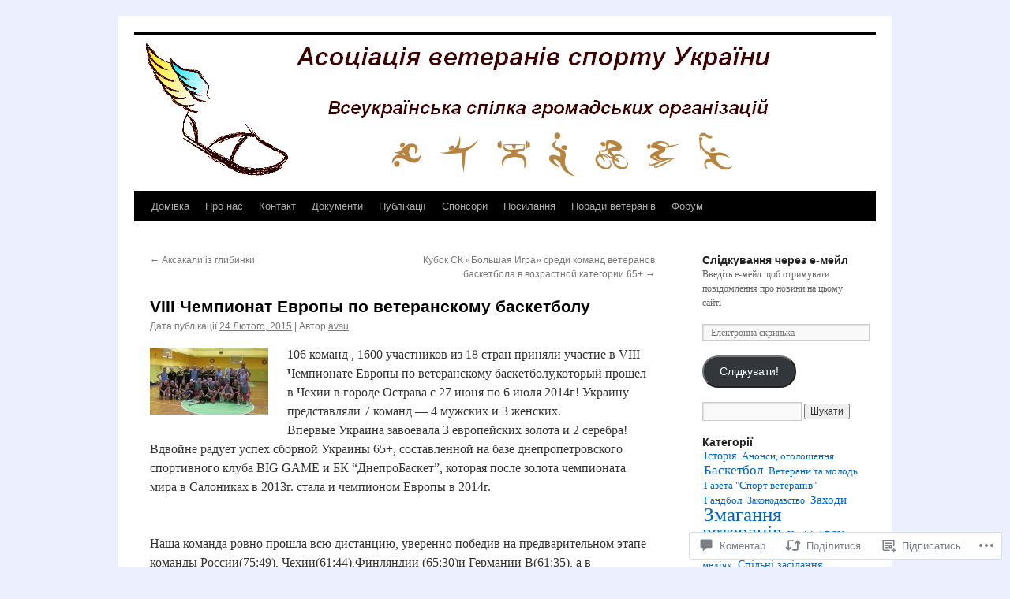

--- FILE ---
content_type: text/html; charset=UTF-8
request_url: https://avsu.org.ua/2015/02/24/vii-chempionat-evropi-po-veternskomy-basketbolu/
body_size: 35800
content:
<!DOCTYPE html>
<html lang="uk">
<head>
<meta charset="UTF-8" />
<title>
VIII Чемпионат Европы по ветеранскому баскетболу | «Асоціація ветеранів спорту України»</title>
<link rel="profile" href="https://gmpg.org/xfn/11" />
<link rel="stylesheet" type="text/css" media="all" href="https://s0.wp.com/wp-content/themes/pub/twentyten/style.css?m=1659017451i&amp;ver=20190507" />
<link rel="pingback" href="https://avsu.org.ua/xmlrpc.php">
<meta name='robots' content='max-image-preview:large' />

<!-- Async WordPress.com Remote Login -->
<script id="wpcom_remote_login_js">
var wpcom_remote_login_extra_auth = '';
function wpcom_remote_login_remove_dom_node_id( element_id ) {
	var dom_node = document.getElementById( element_id );
	if ( dom_node ) { dom_node.parentNode.removeChild( dom_node ); }
}
function wpcom_remote_login_remove_dom_node_classes( class_name ) {
	var dom_nodes = document.querySelectorAll( '.' + class_name );
	for ( var i = 0; i < dom_nodes.length; i++ ) {
		dom_nodes[ i ].parentNode.removeChild( dom_nodes[ i ] );
	}
}
function wpcom_remote_login_final_cleanup() {
	wpcom_remote_login_remove_dom_node_classes( "wpcom_remote_login_msg" );
	wpcom_remote_login_remove_dom_node_id( "wpcom_remote_login_key" );
	wpcom_remote_login_remove_dom_node_id( "wpcom_remote_login_validate" );
	wpcom_remote_login_remove_dom_node_id( "wpcom_remote_login_js" );
	wpcom_remote_login_remove_dom_node_id( "wpcom_request_access_iframe" );
	wpcom_remote_login_remove_dom_node_id( "wpcom_request_access_styles" );
}

// Watch for messages back from the remote login
window.addEventListener( "message", function( e ) {
	if ( e.origin === "https://r-login.wordpress.com" ) {
		var data = {};
		try {
			data = JSON.parse( e.data );
		} catch( e ) {
			wpcom_remote_login_final_cleanup();
			return;
		}

		if ( data.msg === 'LOGIN' ) {
			// Clean up the login check iframe
			wpcom_remote_login_remove_dom_node_id( "wpcom_remote_login_key" );

			var id_regex = new RegExp( /^[0-9]+$/ );
			var token_regex = new RegExp( /^.*|.*|.*$/ );
			if (
				token_regex.test( data.token )
				&& id_regex.test( data.wpcomid )
			) {
				// We have everything we need to ask for a login
				var script = document.createElement( "script" );
				script.setAttribute( "id", "wpcom_remote_login_validate" );
				script.src = '/remote-login.php?wpcom_remote_login=validate'
					+ '&wpcomid=' + data.wpcomid
					+ '&token=' + encodeURIComponent( data.token )
					+ '&host=' + window.location.protocol
					+ '//' + window.location.hostname
					+ '&postid=3283'
					+ '&is_singular=1';
				document.body.appendChild( script );
			}

			return;
		}

		// Safari ITP, not logged in, so redirect
		if ( data.msg === 'LOGIN-REDIRECT' ) {
			window.location = 'https://wordpress.com/log-in?redirect_to=' + window.location.href;
			return;
		}

		// Safari ITP, storage access failed, remove the request
		if ( data.msg === 'LOGIN-REMOVE' ) {
			var css_zap = 'html { -webkit-transition: margin-top 1s; transition: margin-top 1s; } /* 9001 */ html { margin-top: 0 !important; } * html body { margin-top: 0 !important; } @media screen and ( max-width: 782px ) { html { margin-top: 0 !important; } * html body { margin-top: 0 !important; } }';
			var style_zap = document.createElement( 'style' );
			style_zap.type = 'text/css';
			style_zap.appendChild( document.createTextNode( css_zap ) );
			document.body.appendChild( style_zap );

			var e = document.getElementById( 'wpcom_request_access_iframe' );
			e.parentNode.removeChild( e );

			document.cookie = 'wordpress_com_login_access=denied; path=/; max-age=31536000';

			return;
		}

		// Safari ITP
		if ( data.msg === 'REQUEST_ACCESS' ) {
			console.log( 'request access: safari' );

			// Check ITP iframe enable/disable knob
			if ( wpcom_remote_login_extra_auth !== 'safari_itp_iframe' ) {
				return;
			}

			// If we are in a "private window" there is no ITP.
			var private_window = false;
			try {
				var opendb = window.openDatabase( null, null, null, null );
			} catch( e ) {
				private_window = true;
			}

			if ( private_window ) {
				console.log( 'private window' );
				return;
			}

			var iframe = document.createElement( 'iframe' );
			iframe.id = 'wpcom_request_access_iframe';
			iframe.setAttribute( 'scrolling', 'no' );
			iframe.setAttribute( 'sandbox', 'allow-storage-access-by-user-activation allow-scripts allow-same-origin allow-top-navigation-by-user-activation' );
			iframe.src = 'https://r-login.wordpress.com/remote-login.php?wpcom_remote_login=request_access&origin=' + encodeURIComponent( data.origin ) + '&wpcomid=' + encodeURIComponent( data.wpcomid );

			var css = 'html { -webkit-transition: margin-top 1s; transition: margin-top 1s; } /* 9001 */ html { margin-top: 46px !important; } * html body { margin-top: 46px !important; } @media screen and ( max-width: 660px ) { html { margin-top: 71px !important; } * html body { margin-top: 71px !important; } #wpcom_request_access_iframe { display: block; height: 71px !important; } } #wpcom_request_access_iframe { border: 0px; height: 46px; position: fixed; top: 0; left: 0; width: 100%; min-width: 100%; z-index: 99999; background: #23282d; } ';

			var style = document.createElement( 'style' );
			style.type = 'text/css';
			style.id = 'wpcom_request_access_styles';
			style.appendChild( document.createTextNode( css ) );
			document.body.appendChild( style );

			document.body.appendChild( iframe );
		}

		if ( data.msg === 'DONE' ) {
			wpcom_remote_login_final_cleanup();
		}
	}
}, false );

// Inject the remote login iframe after the page has had a chance to load
// more critical resources
window.addEventListener( "DOMContentLoaded", function( e ) {
	var iframe = document.createElement( "iframe" );
	iframe.style.display = "none";
	iframe.setAttribute( "scrolling", "no" );
	iframe.setAttribute( "id", "wpcom_remote_login_key" );
	iframe.src = "https://r-login.wordpress.com/remote-login.php"
		+ "?wpcom_remote_login=key"
		+ "&origin=aHR0cHM6Ly9hdnN1Lm9yZy51YQ%3D%3D"
		+ "&wpcomid=34112149"
		+ "&time=" + Math.floor( Date.now() / 1000 );
	document.body.appendChild( iframe );
}, false );
</script>
<link rel='dns-prefetch' href='//s0.wp.com' />
<link rel='dns-prefetch' href='//widgets.wp.com' />
<link rel="alternate" type="application/rss+xml" title="«Асоціація ветеранів спорту України» &raquo; стрічка" href="https://avsu.org.ua/feed/" />
<link rel="alternate" type="application/rss+xml" title="«Асоціація ветеранів спорту України» &raquo; Канал коментарів" href="https://avsu.org.ua/comments/feed/" />
<link rel="alternate" type="application/rss+xml" title="«Асоціація ветеранів спорту України» &raquo; VIII Чемпионат Европы по ветеранскому&nbsp;баскетболу Канал коментарів" href="https://avsu.org.ua/2015/02/24/vii-chempionat-evropi-po-veternskomy-basketbolu/feed/" />
	<script type="text/javascript">
		/* <![CDATA[ */
		function addLoadEvent(func) {
			var oldonload = window.onload;
			if (typeof window.onload != 'function') {
				window.onload = func;
			} else {
				window.onload = function () {
					oldonload();
					func();
				}
			}
		}
		/* ]]> */
	</script>
	<link crossorigin='anonymous' rel='stylesheet' id='all-css-0-1' href='/_static/??-eJxtzEkKgDAQRNELGZs4EDfiWUJsxMzYHby+RARB3BQ8KD6cWZgUGSNDKCL7su2RwCJnbdxjCCnVWYtHggO9ZlxFTsQftYaogf+k3x2+4Vv1voRZqrHvpkHJwV5glDTa&cssminify=yes' type='text/css' media='all' />
<style id='wp-emoji-styles-inline-css'>

	img.wp-smiley, img.emoji {
		display: inline !important;
		border: none !important;
		box-shadow: none !important;
		height: 1em !important;
		width: 1em !important;
		margin: 0 0.07em !important;
		vertical-align: -0.1em !important;
		background: none !important;
		padding: 0 !important;
	}
/*# sourceURL=wp-emoji-styles-inline-css */
</style>
<link crossorigin='anonymous' rel='stylesheet' id='all-css-2-1' href='/wp-content/plugins/gutenberg-core/v22.4.0/build/styles/block-library/style.min.css?m=1768935615i&cssminify=yes' type='text/css' media='all' />
<style id='wp-block-library-inline-css'>
.has-text-align-justify {
	text-align:justify;
}
.has-text-align-justify{text-align:justify;}

/*# sourceURL=wp-block-library-inline-css */
</style><style id='global-styles-inline-css'>
:root{--wp--preset--aspect-ratio--square: 1;--wp--preset--aspect-ratio--4-3: 4/3;--wp--preset--aspect-ratio--3-4: 3/4;--wp--preset--aspect-ratio--3-2: 3/2;--wp--preset--aspect-ratio--2-3: 2/3;--wp--preset--aspect-ratio--16-9: 16/9;--wp--preset--aspect-ratio--9-16: 9/16;--wp--preset--color--black: #000;--wp--preset--color--cyan-bluish-gray: #abb8c3;--wp--preset--color--white: #fff;--wp--preset--color--pale-pink: #f78da7;--wp--preset--color--vivid-red: #cf2e2e;--wp--preset--color--luminous-vivid-orange: #ff6900;--wp--preset--color--luminous-vivid-amber: #fcb900;--wp--preset--color--light-green-cyan: #7bdcb5;--wp--preset--color--vivid-green-cyan: #00d084;--wp--preset--color--pale-cyan-blue: #8ed1fc;--wp--preset--color--vivid-cyan-blue: #0693e3;--wp--preset--color--vivid-purple: #9b51e0;--wp--preset--color--blue: #0066cc;--wp--preset--color--medium-gray: #666;--wp--preset--color--light-gray: #f1f1f1;--wp--preset--gradient--vivid-cyan-blue-to-vivid-purple: linear-gradient(135deg,rgb(6,147,227) 0%,rgb(155,81,224) 100%);--wp--preset--gradient--light-green-cyan-to-vivid-green-cyan: linear-gradient(135deg,rgb(122,220,180) 0%,rgb(0,208,130) 100%);--wp--preset--gradient--luminous-vivid-amber-to-luminous-vivid-orange: linear-gradient(135deg,rgb(252,185,0) 0%,rgb(255,105,0) 100%);--wp--preset--gradient--luminous-vivid-orange-to-vivid-red: linear-gradient(135deg,rgb(255,105,0) 0%,rgb(207,46,46) 100%);--wp--preset--gradient--very-light-gray-to-cyan-bluish-gray: linear-gradient(135deg,rgb(238,238,238) 0%,rgb(169,184,195) 100%);--wp--preset--gradient--cool-to-warm-spectrum: linear-gradient(135deg,rgb(74,234,220) 0%,rgb(151,120,209) 20%,rgb(207,42,186) 40%,rgb(238,44,130) 60%,rgb(251,105,98) 80%,rgb(254,248,76) 100%);--wp--preset--gradient--blush-light-purple: linear-gradient(135deg,rgb(255,206,236) 0%,rgb(152,150,240) 100%);--wp--preset--gradient--blush-bordeaux: linear-gradient(135deg,rgb(254,205,165) 0%,rgb(254,45,45) 50%,rgb(107,0,62) 100%);--wp--preset--gradient--luminous-dusk: linear-gradient(135deg,rgb(255,203,112) 0%,rgb(199,81,192) 50%,rgb(65,88,208) 100%);--wp--preset--gradient--pale-ocean: linear-gradient(135deg,rgb(255,245,203) 0%,rgb(182,227,212) 50%,rgb(51,167,181) 100%);--wp--preset--gradient--electric-grass: linear-gradient(135deg,rgb(202,248,128) 0%,rgb(113,206,126) 100%);--wp--preset--gradient--midnight: linear-gradient(135deg,rgb(2,3,129) 0%,rgb(40,116,252) 100%);--wp--preset--font-size--small: 13px;--wp--preset--font-size--medium: 20px;--wp--preset--font-size--large: 36px;--wp--preset--font-size--x-large: 42px;--wp--preset--font-family--albert-sans: 'Albert Sans', sans-serif;--wp--preset--font-family--alegreya: Alegreya, serif;--wp--preset--font-family--arvo: Arvo, serif;--wp--preset--font-family--bodoni-moda: 'Bodoni Moda', serif;--wp--preset--font-family--bricolage-grotesque: 'Bricolage Grotesque', sans-serif;--wp--preset--font-family--cabin: Cabin, sans-serif;--wp--preset--font-family--chivo: Chivo, sans-serif;--wp--preset--font-family--commissioner: Commissioner, sans-serif;--wp--preset--font-family--cormorant: Cormorant, serif;--wp--preset--font-family--courier-prime: 'Courier Prime', monospace;--wp--preset--font-family--crimson-pro: 'Crimson Pro', serif;--wp--preset--font-family--dm-mono: 'DM Mono', monospace;--wp--preset--font-family--dm-sans: 'DM Sans', sans-serif;--wp--preset--font-family--dm-serif-display: 'DM Serif Display', serif;--wp--preset--font-family--domine: Domine, serif;--wp--preset--font-family--eb-garamond: 'EB Garamond', serif;--wp--preset--font-family--epilogue: Epilogue, sans-serif;--wp--preset--font-family--fahkwang: Fahkwang, sans-serif;--wp--preset--font-family--figtree: Figtree, sans-serif;--wp--preset--font-family--fira-sans: 'Fira Sans', sans-serif;--wp--preset--font-family--fjalla-one: 'Fjalla One', sans-serif;--wp--preset--font-family--fraunces: Fraunces, serif;--wp--preset--font-family--gabarito: Gabarito, system-ui;--wp--preset--font-family--ibm-plex-mono: 'IBM Plex Mono', monospace;--wp--preset--font-family--ibm-plex-sans: 'IBM Plex Sans', sans-serif;--wp--preset--font-family--ibarra-real-nova: 'Ibarra Real Nova', serif;--wp--preset--font-family--instrument-serif: 'Instrument Serif', serif;--wp--preset--font-family--inter: Inter, sans-serif;--wp--preset--font-family--josefin-sans: 'Josefin Sans', sans-serif;--wp--preset--font-family--jost: Jost, sans-serif;--wp--preset--font-family--libre-baskerville: 'Libre Baskerville', serif;--wp--preset--font-family--libre-franklin: 'Libre Franklin', sans-serif;--wp--preset--font-family--literata: Literata, serif;--wp--preset--font-family--lora: Lora, serif;--wp--preset--font-family--merriweather: Merriweather, serif;--wp--preset--font-family--montserrat: Montserrat, sans-serif;--wp--preset--font-family--newsreader: Newsreader, serif;--wp--preset--font-family--noto-sans-mono: 'Noto Sans Mono', sans-serif;--wp--preset--font-family--nunito: Nunito, sans-serif;--wp--preset--font-family--open-sans: 'Open Sans', sans-serif;--wp--preset--font-family--overpass: Overpass, sans-serif;--wp--preset--font-family--pt-serif: 'PT Serif', serif;--wp--preset--font-family--petrona: Petrona, serif;--wp--preset--font-family--piazzolla: Piazzolla, serif;--wp--preset--font-family--playfair-display: 'Playfair Display', serif;--wp--preset--font-family--plus-jakarta-sans: 'Plus Jakarta Sans', sans-serif;--wp--preset--font-family--poppins: Poppins, sans-serif;--wp--preset--font-family--raleway: Raleway, sans-serif;--wp--preset--font-family--roboto: Roboto, sans-serif;--wp--preset--font-family--roboto-slab: 'Roboto Slab', serif;--wp--preset--font-family--rubik: Rubik, sans-serif;--wp--preset--font-family--rufina: Rufina, serif;--wp--preset--font-family--sora: Sora, sans-serif;--wp--preset--font-family--source-sans-3: 'Source Sans 3', sans-serif;--wp--preset--font-family--source-serif-4: 'Source Serif 4', serif;--wp--preset--font-family--space-mono: 'Space Mono', monospace;--wp--preset--font-family--syne: Syne, sans-serif;--wp--preset--font-family--texturina: Texturina, serif;--wp--preset--font-family--urbanist: Urbanist, sans-serif;--wp--preset--font-family--work-sans: 'Work Sans', sans-serif;--wp--preset--spacing--20: 0.44rem;--wp--preset--spacing--30: 0.67rem;--wp--preset--spacing--40: 1rem;--wp--preset--spacing--50: 1.5rem;--wp--preset--spacing--60: 2.25rem;--wp--preset--spacing--70: 3.38rem;--wp--preset--spacing--80: 5.06rem;--wp--preset--shadow--natural: 6px 6px 9px rgba(0, 0, 0, 0.2);--wp--preset--shadow--deep: 12px 12px 50px rgba(0, 0, 0, 0.4);--wp--preset--shadow--sharp: 6px 6px 0px rgba(0, 0, 0, 0.2);--wp--preset--shadow--outlined: 6px 6px 0px -3px rgb(255, 255, 255), 6px 6px rgb(0, 0, 0);--wp--preset--shadow--crisp: 6px 6px 0px rgb(0, 0, 0);}:where(body) { margin: 0; }:where(.is-layout-flex){gap: 0.5em;}:where(.is-layout-grid){gap: 0.5em;}body .is-layout-flex{display: flex;}.is-layout-flex{flex-wrap: wrap;align-items: center;}.is-layout-flex > :is(*, div){margin: 0;}body .is-layout-grid{display: grid;}.is-layout-grid > :is(*, div){margin: 0;}body{padding-top: 0px;padding-right: 0px;padding-bottom: 0px;padding-left: 0px;}:root :where(.wp-element-button, .wp-block-button__link){background-color: #32373c;border-width: 0;color: #fff;font-family: inherit;font-size: inherit;font-style: inherit;font-weight: inherit;letter-spacing: inherit;line-height: inherit;padding-top: calc(0.667em + 2px);padding-right: calc(1.333em + 2px);padding-bottom: calc(0.667em + 2px);padding-left: calc(1.333em + 2px);text-decoration: none;text-transform: inherit;}.has-black-color{color: var(--wp--preset--color--black) !important;}.has-cyan-bluish-gray-color{color: var(--wp--preset--color--cyan-bluish-gray) !important;}.has-white-color{color: var(--wp--preset--color--white) !important;}.has-pale-pink-color{color: var(--wp--preset--color--pale-pink) !important;}.has-vivid-red-color{color: var(--wp--preset--color--vivid-red) !important;}.has-luminous-vivid-orange-color{color: var(--wp--preset--color--luminous-vivid-orange) !important;}.has-luminous-vivid-amber-color{color: var(--wp--preset--color--luminous-vivid-amber) !important;}.has-light-green-cyan-color{color: var(--wp--preset--color--light-green-cyan) !important;}.has-vivid-green-cyan-color{color: var(--wp--preset--color--vivid-green-cyan) !important;}.has-pale-cyan-blue-color{color: var(--wp--preset--color--pale-cyan-blue) !important;}.has-vivid-cyan-blue-color{color: var(--wp--preset--color--vivid-cyan-blue) !important;}.has-vivid-purple-color{color: var(--wp--preset--color--vivid-purple) !important;}.has-blue-color{color: var(--wp--preset--color--blue) !important;}.has-medium-gray-color{color: var(--wp--preset--color--medium-gray) !important;}.has-light-gray-color{color: var(--wp--preset--color--light-gray) !important;}.has-black-background-color{background-color: var(--wp--preset--color--black) !important;}.has-cyan-bluish-gray-background-color{background-color: var(--wp--preset--color--cyan-bluish-gray) !important;}.has-white-background-color{background-color: var(--wp--preset--color--white) !important;}.has-pale-pink-background-color{background-color: var(--wp--preset--color--pale-pink) !important;}.has-vivid-red-background-color{background-color: var(--wp--preset--color--vivid-red) !important;}.has-luminous-vivid-orange-background-color{background-color: var(--wp--preset--color--luminous-vivid-orange) !important;}.has-luminous-vivid-amber-background-color{background-color: var(--wp--preset--color--luminous-vivid-amber) !important;}.has-light-green-cyan-background-color{background-color: var(--wp--preset--color--light-green-cyan) !important;}.has-vivid-green-cyan-background-color{background-color: var(--wp--preset--color--vivid-green-cyan) !important;}.has-pale-cyan-blue-background-color{background-color: var(--wp--preset--color--pale-cyan-blue) !important;}.has-vivid-cyan-blue-background-color{background-color: var(--wp--preset--color--vivid-cyan-blue) !important;}.has-vivid-purple-background-color{background-color: var(--wp--preset--color--vivid-purple) !important;}.has-blue-background-color{background-color: var(--wp--preset--color--blue) !important;}.has-medium-gray-background-color{background-color: var(--wp--preset--color--medium-gray) !important;}.has-light-gray-background-color{background-color: var(--wp--preset--color--light-gray) !important;}.has-black-border-color{border-color: var(--wp--preset--color--black) !important;}.has-cyan-bluish-gray-border-color{border-color: var(--wp--preset--color--cyan-bluish-gray) !important;}.has-white-border-color{border-color: var(--wp--preset--color--white) !important;}.has-pale-pink-border-color{border-color: var(--wp--preset--color--pale-pink) !important;}.has-vivid-red-border-color{border-color: var(--wp--preset--color--vivid-red) !important;}.has-luminous-vivid-orange-border-color{border-color: var(--wp--preset--color--luminous-vivid-orange) !important;}.has-luminous-vivid-amber-border-color{border-color: var(--wp--preset--color--luminous-vivid-amber) !important;}.has-light-green-cyan-border-color{border-color: var(--wp--preset--color--light-green-cyan) !important;}.has-vivid-green-cyan-border-color{border-color: var(--wp--preset--color--vivid-green-cyan) !important;}.has-pale-cyan-blue-border-color{border-color: var(--wp--preset--color--pale-cyan-blue) !important;}.has-vivid-cyan-blue-border-color{border-color: var(--wp--preset--color--vivid-cyan-blue) !important;}.has-vivid-purple-border-color{border-color: var(--wp--preset--color--vivid-purple) !important;}.has-blue-border-color{border-color: var(--wp--preset--color--blue) !important;}.has-medium-gray-border-color{border-color: var(--wp--preset--color--medium-gray) !important;}.has-light-gray-border-color{border-color: var(--wp--preset--color--light-gray) !important;}.has-vivid-cyan-blue-to-vivid-purple-gradient-background{background: var(--wp--preset--gradient--vivid-cyan-blue-to-vivid-purple) !important;}.has-light-green-cyan-to-vivid-green-cyan-gradient-background{background: var(--wp--preset--gradient--light-green-cyan-to-vivid-green-cyan) !important;}.has-luminous-vivid-amber-to-luminous-vivid-orange-gradient-background{background: var(--wp--preset--gradient--luminous-vivid-amber-to-luminous-vivid-orange) !important;}.has-luminous-vivid-orange-to-vivid-red-gradient-background{background: var(--wp--preset--gradient--luminous-vivid-orange-to-vivid-red) !important;}.has-very-light-gray-to-cyan-bluish-gray-gradient-background{background: var(--wp--preset--gradient--very-light-gray-to-cyan-bluish-gray) !important;}.has-cool-to-warm-spectrum-gradient-background{background: var(--wp--preset--gradient--cool-to-warm-spectrum) !important;}.has-blush-light-purple-gradient-background{background: var(--wp--preset--gradient--blush-light-purple) !important;}.has-blush-bordeaux-gradient-background{background: var(--wp--preset--gradient--blush-bordeaux) !important;}.has-luminous-dusk-gradient-background{background: var(--wp--preset--gradient--luminous-dusk) !important;}.has-pale-ocean-gradient-background{background: var(--wp--preset--gradient--pale-ocean) !important;}.has-electric-grass-gradient-background{background: var(--wp--preset--gradient--electric-grass) !important;}.has-midnight-gradient-background{background: var(--wp--preset--gradient--midnight) !important;}.has-small-font-size{font-size: var(--wp--preset--font-size--small) !important;}.has-medium-font-size{font-size: var(--wp--preset--font-size--medium) !important;}.has-large-font-size{font-size: var(--wp--preset--font-size--large) !important;}.has-x-large-font-size{font-size: var(--wp--preset--font-size--x-large) !important;}.has-albert-sans-font-family{font-family: var(--wp--preset--font-family--albert-sans) !important;}.has-alegreya-font-family{font-family: var(--wp--preset--font-family--alegreya) !important;}.has-arvo-font-family{font-family: var(--wp--preset--font-family--arvo) !important;}.has-bodoni-moda-font-family{font-family: var(--wp--preset--font-family--bodoni-moda) !important;}.has-bricolage-grotesque-font-family{font-family: var(--wp--preset--font-family--bricolage-grotesque) !important;}.has-cabin-font-family{font-family: var(--wp--preset--font-family--cabin) !important;}.has-chivo-font-family{font-family: var(--wp--preset--font-family--chivo) !important;}.has-commissioner-font-family{font-family: var(--wp--preset--font-family--commissioner) !important;}.has-cormorant-font-family{font-family: var(--wp--preset--font-family--cormorant) !important;}.has-courier-prime-font-family{font-family: var(--wp--preset--font-family--courier-prime) !important;}.has-crimson-pro-font-family{font-family: var(--wp--preset--font-family--crimson-pro) !important;}.has-dm-mono-font-family{font-family: var(--wp--preset--font-family--dm-mono) !important;}.has-dm-sans-font-family{font-family: var(--wp--preset--font-family--dm-sans) !important;}.has-dm-serif-display-font-family{font-family: var(--wp--preset--font-family--dm-serif-display) !important;}.has-domine-font-family{font-family: var(--wp--preset--font-family--domine) !important;}.has-eb-garamond-font-family{font-family: var(--wp--preset--font-family--eb-garamond) !important;}.has-epilogue-font-family{font-family: var(--wp--preset--font-family--epilogue) !important;}.has-fahkwang-font-family{font-family: var(--wp--preset--font-family--fahkwang) !important;}.has-figtree-font-family{font-family: var(--wp--preset--font-family--figtree) !important;}.has-fira-sans-font-family{font-family: var(--wp--preset--font-family--fira-sans) !important;}.has-fjalla-one-font-family{font-family: var(--wp--preset--font-family--fjalla-one) !important;}.has-fraunces-font-family{font-family: var(--wp--preset--font-family--fraunces) !important;}.has-gabarito-font-family{font-family: var(--wp--preset--font-family--gabarito) !important;}.has-ibm-plex-mono-font-family{font-family: var(--wp--preset--font-family--ibm-plex-mono) !important;}.has-ibm-plex-sans-font-family{font-family: var(--wp--preset--font-family--ibm-plex-sans) !important;}.has-ibarra-real-nova-font-family{font-family: var(--wp--preset--font-family--ibarra-real-nova) !important;}.has-instrument-serif-font-family{font-family: var(--wp--preset--font-family--instrument-serif) !important;}.has-inter-font-family{font-family: var(--wp--preset--font-family--inter) !important;}.has-josefin-sans-font-family{font-family: var(--wp--preset--font-family--josefin-sans) !important;}.has-jost-font-family{font-family: var(--wp--preset--font-family--jost) !important;}.has-libre-baskerville-font-family{font-family: var(--wp--preset--font-family--libre-baskerville) !important;}.has-libre-franklin-font-family{font-family: var(--wp--preset--font-family--libre-franklin) !important;}.has-literata-font-family{font-family: var(--wp--preset--font-family--literata) !important;}.has-lora-font-family{font-family: var(--wp--preset--font-family--lora) !important;}.has-merriweather-font-family{font-family: var(--wp--preset--font-family--merriweather) !important;}.has-montserrat-font-family{font-family: var(--wp--preset--font-family--montserrat) !important;}.has-newsreader-font-family{font-family: var(--wp--preset--font-family--newsreader) !important;}.has-noto-sans-mono-font-family{font-family: var(--wp--preset--font-family--noto-sans-mono) !important;}.has-nunito-font-family{font-family: var(--wp--preset--font-family--nunito) !important;}.has-open-sans-font-family{font-family: var(--wp--preset--font-family--open-sans) !important;}.has-overpass-font-family{font-family: var(--wp--preset--font-family--overpass) !important;}.has-pt-serif-font-family{font-family: var(--wp--preset--font-family--pt-serif) !important;}.has-petrona-font-family{font-family: var(--wp--preset--font-family--petrona) !important;}.has-piazzolla-font-family{font-family: var(--wp--preset--font-family--piazzolla) !important;}.has-playfair-display-font-family{font-family: var(--wp--preset--font-family--playfair-display) !important;}.has-plus-jakarta-sans-font-family{font-family: var(--wp--preset--font-family--plus-jakarta-sans) !important;}.has-poppins-font-family{font-family: var(--wp--preset--font-family--poppins) !important;}.has-raleway-font-family{font-family: var(--wp--preset--font-family--raleway) !important;}.has-roboto-font-family{font-family: var(--wp--preset--font-family--roboto) !important;}.has-roboto-slab-font-family{font-family: var(--wp--preset--font-family--roboto-slab) !important;}.has-rubik-font-family{font-family: var(--wp--preset--font-family--rubik) !important;}.has-rufina-font-family{font-family: var(--wp--preset--font-family--rufina) !important;}.has-sora-font-family{font-family: var(--wp--preset--font-family--sora) !important;}.has-source-sans-3-font-family{font-family: var(--wp--preset--font-family--source-sans-3) !important;}.has-source-serif-4-font-family{font-family: var(--wp--preset--font-family--source-serif-4) !important;}.has-space-mono-font-family{font-family: var(--wp--preset--font-family--space-mono) !important;}.has-syne-font-family{font-family: var(--wp--preset--font-family--syne) !important;}.has-texturina-font-family{font-family: var(--wp--preset--font-family--texturina) !important;}.has-urbanist-font-family{font-family: var(--wp--preset--font-family--urbanist) !important;}.has-work-sans-font-family{font-family: var(--wp--preset--font-family--work-sans) !important;}
/*# sourceURL=global-styles-inline-css */
</style>

<style id='classic-theme-styles-inline-css'>
.wp-block-button__link{background-color:#32373c;border-radius:9999px;box-shadow:none;color:#fff;font-size:1.125em;padding:calc(.667em + 2px) calc(1.333em + 2px);text-decoration:none}.wp-block-file__button{background:#32373c;color:#fff}.wp-block-accordion-heading{margin:0}.wp-block-accordion-heading__toggle{background-color:inherit!important;color:inherit!important}.wp-block-accordion-heading__toggle:not(:focus-visible){outline:none}.wp-block-accordion-heading__toggle:focus,.wp-block-accordion-heading__toggle:hover{background-color:inherit!important;border:none;box-shadow:none;color:inherit;padding:var(--wp--preset--spacing--20,1em) 0;text-decoration:none}.wp-block-accordion-heading__toggle:focus-visible{outline:auto;outline-offset:0}
/*# sourceURL=/wp-content/plugins/gutenberg-core/v22.4.0/build/styles/block-library/classic.min.css */
</style>
<link crossorigin='anonymous' rel='stylesheet' id='all-css-4-1' href='/_static/??-eJx9jskOwjAMRH+IYPblgPgUlMWClDqJYqf9fVxVXABxseSZefbAWIzPSTAJUDOlb/eYGHyuqDoVK6AJwhAt9kgaW3rmBfzGxqKMca5UZDY6KTYy8lCQ/3EdSrH+aVSaT8wGUM7pbd4GTCFXsE0yWZHovzDg6sG12AcYsDp9reLUmT/3qcyVLuvj4bRd7fbnTfcCmvdj7g==&cssminify=yes' type='text/css' media='all' />
<link rel='stylesheet' id='verbum-gutenberg-css-css' href='https://widgets.wp.com/verbum-block-editor/block-editor.css?ver=1738686361' media='all' />
<link crossorigin='anonymous' rel='stylesheet' id='all-css-6-1' href='/_static/??-eJyFjsEOwjAMQ3+IECaxiR0Q37JVoRTaplpSVfv7hRsTEtxsy88ytgKOs1JW1AclEix1Rm0WrJbiHNm95OhEDvivK7pGglYcpy8gVSix+pAFF7JRb9KjtT7sL8gTg12ZNHDeGbjHKSxv9Jau3dCdzv3YX8bnBqh7UWU=&cssminify=yes' type='text/css' media='all' />
<style id='jetpack-global-styles-frontend-style-inline-css'>
:root { --font-headings: unset; --font-base: unset; --font-headings-default: -apple-system,BlinkMacSystemFont,"Segoe UI",Roboto,Oxygen-Sans,Ubuntu,Cantarell,"Helvetica Neue",sans-serif; --font-base-default: -apple-system,BlinkMacSystemFont,"Segoe UI",Roboto,Oxygen-Sans,Ubuntu,Cantarell,"Helvetica Neue",sans-serif;}
/*# sourceURL=jetpack-global-styles-frontend-style-inline-css */
</style>
<link crossorigin='anonymous' rel='stylesheet' id='all-css-8-1' href='/_static/??-eJyNjcEKwjAQRH/IuFRT6kX8FNkmS5K6yQY3Qfx7bfEiXrwM82B4A49qnJRGpUHupnIPqSgs1Cq624chi6zhO5OCRryTR++fW00l7J3qDv43XVNxoOISsmEJol/wY2uR8vs3WggsM/I6uOTzMI3Hw8lOg11eUT1JKA==&cssminify=yes' type='text/css' media='all' />
<script type="text/javascript" id="jetpack_related-posts-js-extra">
/* <![CDATA[ */
var related_posts_js_options = {"post_heading":"h4"};
//# sourceURL=jetpack_related-posts-js-extra
/* ]]> */
</script>
<script type="text/javascript" id="wpcom-actionbar-placeholder-js-extra">
/* <![CDATA[ */
var actionbardata = {"siteID":"34112149","postID":"3283","siteURL":"https://avsu.org.ua","xhrURL":"https://avsu.org.ua/wp-admin/admin-ajax.php","nonce":"da64b6e1d0","isLoggedIn":"","statusMessage":"","subsEmailDefault":"instantly","proxyScriptUrl":"https://s0.wp.com/wp-content/js/wpcom-proxy-request.js?m=1513050504i&amp;ver=20211021","shortlink":"https://wp.me/p2j87X-QX","i18n":{"followedText":"New posts from this site will now appear in your \u003Ca href=\"https://wordpress.com/reader\"\u003EReader\u003C/a\u003E","foldBar":"\u0417\u0433\u043e\u0440\u043d\u0443\u0442\u0438 \u0446\u044e \u043f\u0430\u043d\u0435\u043b\u044c","unfoldBar":"\u0420\u043e\u0437\u0433\u043e\u0440\u043d\u0443\u0442\u0438 \u0446\u044e \u043f\u0430\u043d\u0435\u043b\u044c","shortLinkCopied":"Shortlink copied to clipboard."}};
//# sourceURL=wpcom-actionbar-placeholder-js-extra
/* ]]> */
</script>
<script type="text/javascript" id="jetpack-mu-wpcom-settings-js-before">
/* <![CDATA[ */
var JETPACK_MU_WPCOM_SETTINGS = {"assetsUrl":"https://s0.wp.com/wp-content/mu-plugins/jetpack-mu-wpcom-plugin/moon/jetpack_vendor/automattic/jetpack-mu-wpcom/src/build/"};
//# sourceURL=jetpack-mu-wpcom-settings-js-before
/* ]]> */
</script>
<script crossorigin='anonymous' type='text/javascript'  src='/_static/??/wp-content/mu-plugins/jetpack-plugin/moon/_inc/build/related-posts/related-posts.min.js,/wp-content/js/rlt-proxy.js?m=1755006225j'></script>
<script type="text/javascript" id="rlt-proxy-js-after">
/* <![CDATA[ */
	rltInitialize( {"token":null,"iframeOrigins":["https:\/\/widgets.wp.com"]} );
//# sourceURL=rlt-proxy-js-after
/* ]]> */
</script>
<link rel="EditURI" type="application/rsd+xml" title="RSD" href="https://avsu.wordpress.com/xmlrpc.php?rsd" />
<meta name="generator" content="WordPress.com" />
<link rel="canonical" href="https://avsu.org.ua/2015/02/24/vii-chempionat-evropi-po-veternskomy-basketbolu/" />
<link rel='shortlink' href='https://wp.me/p2j87X-QX' />
<link rel="alternate" type="application/json+oembed" href="https://public-api.wordpress.com/oembed/?format=json&amp;url=https%3A%2F%2Favsu.org.ua%2F2015%2F02%2F24%2Fvii-chempionat-evropi-po-veternskomy-basketbolu%2F&amp;for=wpcom-auto-discovery" /><link rel="alternate" type="application/xml+oembed" href="https://public-api.wordpress.com/oembed/?format=xml&amp;url=https%3A%2F%2Favsu.org.ua%2F2015%2F02%2F24%2Fvii-chempionat-evropi-po-veternskomy-basketbolu%2F&amp;for=wpcom-auto-discovery" />
<!-- Jetpack Open Graph Tags -->
<meta property="og:type" content="article" />
<meta property="og:title" content="VIII Чемпионат Европы по ветеранскому баскетболу" />
<meta property="og:url" content="https://avsu.org.ua/2015/02/24/vii-chempionat-evropi-po-veternskomy-basketbolu/" />
<meta property="og:description" content="106 команд , 1600 участников из 18 стран приняли участие в VIII Чемпионате Европы по ветеранскому баскетболу,который прошел в Чехии в городе Острава с 27 июня по 6 июля 2014г! Украину представляли …" />
<meta property="article:published_time" content="2015-02-24T12:52:51+00:00" />
<meta property="article:modified_time" content="2015-02-24T13:14:29+00:00" />
<meta property="og:site_name" content="«Асоціація ветеранів спорту України»" />
<meta property="og:image" content="https://avsu.org.ua/wp-content/uploads/2015/02/1312.jpg" />
<meta property="og:image:secure_url" content="https://avsu.org.ua/wp-content/uploads/2015/02/1312.jpg" />
<meta property="og:image:width" content="150" />
<meta property="og:image:height" content="84" />
<meta property="og:image:alt" content="1312" />
<meta property="og:locale" content="uk_UA" />
<meta property="article:publisher" content="https://www.facebook.com/WordPresscom" />
<meta name="twitter:text:title" content="VIII Чемпионат Европы по ветеранскому&nbsp;баскетболу" />
<meta name="twitter:image" content="https://avsu.org.ua/wp-content/uploads/2015/02/1312.jpg?w=144" />
<meta name="twitter:image:alt" content="1312" />
<meta name="twitter:card" content="summary" />

<!-- End Jetpack Open Graph Tags -->
<link rel="shortcut icon" type="image/x-icon" href="https://secure.gravatar.com/blavatar/5d419a6f992a469af7697935c0048b70dac6b49481e89200b9e264df789f4b65?s=32" sizes="16x16" />
<link rel="icon" type="image/x-icon" href="https://secure.gravatar.com/blavatar/5d419a6f992a469af7697935c0048b70dac6b49481e89200b9e264df789f4b65?s=32" sizes="16x16" />
<link rel="apple-touch-icon" href="https://secure.gravatar.com/blavatar/5d419a6f992a469af7697935c0048b70dac6b49481e89200b9e264df789f4b65?s=114" />
<link rel='openid.server' href='https://avsu.org.ua/?openidserver=1' />
<link rel='openid.delegate' href='https://avsu.org.ua/' />
<link rel="search" type="application/opensearchdescription+xml" href="https://avsu.org.ua/osd.xml" title="«Асоціація ветеранів спорту України»" />
<link rel="search" type="application/opensearchdescription+xml" href="https://s1.wp.com/opensearch.xml" title="WordPress.com" />
<meta name="theme-color" content="#ebeffe" />
		<style type="text/css">
			.recentcomments a {
				display: inline !important;
				padding: 0 !important;
				margin: 0 !important;
			}

			table.recentcommentsavatartop img.avatar, table.recentcommentsavatarend img.avatar {
				border: 0px;
				margin: 0;
			}

			table.recentcommentsavatartop a, table.recentcommentsavatarend a {
				border: 0px !important;
				background-color: transparent !important;
			}

			td.recentcommentsavatarend, td.recentcommentsavatartop {
				padding: 0px 0px 1px 0px;
				margin: 0px;
			}

			td.recentcommentstextend {
				border: none !important;
				padding: 0px 0px 2px 10px;
			}

			.rtl td.recentcommentstextend {
				padding: 0px 10px 2px 0px;
			}

			td.recentcommentstexttop {
				border: none;
				padding: 0px 0px 0px 10px;
			}

			.rtl td.recentcommentstexttop {
				padding: 0px 10px 0px 0px;
			}
		</style>
		<meta name="description" content="106 команд , 1600 участников из 18 стран приняли участие в VIII Чемпионате Европы по ветеранскому баскетболу,который прошел в Чехии в городе Острава с 27 июня по 6 июля 2014г! Украину представляли 7 команд — 4 мужских и 3 женских. Впервые Украина завоевала 3 европейских золота и 2 серебра! Вдвойне радует успех сборной Украины 65+, составленной на базе днепропетровского&hellip;" />
		<style type="text/css" id="twentyten-header-css">
					#header {
			    padding: 20px 0 0;
			}
			#site-title,
			#site-description {
				position: absolute !important;
				clip: rect(1px 1px 1px 1px); /* IE6, IE7 */
				clip: rect(1px, 1px, 1px, 1px);
			}
				</style>
	<style type="text/css" id="custom-background-css">
body.custom-background { background-color: #ebeffe; }
</style>
	<link crossorigin='anonymous' rel='stylesheet' id='all-css-0-3' href='/_static/??-eJydjtsKg0AMRH+oGqy00ofSTykag0R3N8FkEf++ll6gb23fZobDYWDRAiU5JYeYCw154GQwkmuL07NDFElw5YTQBcHJwBZWmks028H3hih9DmSA7SzZKLyh1/Cr8HEpc+jBcmc4szrLBn+0MnL69+rC/UBu4KKFim3JfA10113iuWoO9ak51tV+vAFFyXy4&cssminify=yes' type='text/css' media='all' />
</head>

<body class="wp-singular post-template-default single single-post postid-3283 single-format-standard custom-background wp-theme-pubtwentyten customizer-styles-applied jetpack-reblog-enabled">
<div id="wrapper" class="hfeed">
	<div id="header">
		<div id="masthead">
			<div id="branding" role="banner">
								<div id="site-title">
					<span>
						<a href="https://avsu.org.ua/" title="«Асоціація ветеранів спорту України»" rel="home">«Асоціація ветеранів спорту України»</a>
					</span>
				</div>
				<div id="site-description">Всеукраїнська спілка громадських організацій</div>

									<a class="home-link" href="https://avsu.org.ua/" title="«Асоціація ветеранів спорту України»" rel="home">
						<img src="https://avsu.org.ua/wp-content/uploads/2012/03/1.png" width="940" height="198" alt="" />
					</a>
								</div><!-- #branding -->

			<div id="access" role="navigation">
								<div class="skip-link screen-reader-text"><a href="#content" title="Перейти до вмісту">Перейти до вмісту</a></div>
				<div class="menu"><ul>
<li ><a href="https://avsu.org.ua/">Домівка</a></li><li class="page_item page-item-2 page_item_has_children"><a href="https://avsu.org.ua/about/">Про нас</a>
<ul class='children'>
	<li class="page_item page-item-1043"><a href="https://avsu.org.ua/about/avsu/">Загальна інформація</a></li>
	<li class="page_item page-item-72"><a href="https://avsu.org.ua/about/history/">Історія</a></li>
	<li class="page_item page-item-55"><a href="https://avsu.org.ua/about/executive/">Виконавчий комітет</a></li>
	<li class="page_item page-item-1339"><a href="https://avsu.org.ua/about/audit/">Контрольно-ревізійна комісія</a></li>
	<li class="page_item page-item-2453"><a href="https://avsu.org.ua/about/komisija-z-putanj-sotsialnogo-zahusty/">Комісія з питань соціального захисту ветеранів фізичної культури і&nbsp;спорту</a></li>
	<li class="page_item page-item-61"><a href="https://avsu.org.ua/about/members/">Члени</a></li>
</ul>
</li>
<li class="page_item page-item-14"><a href="https://avsu.org.ua/contact/">Контакт</a></li>
<li class="page_item page-item-5457 page_item_has_children"><a href="https://avsu.org.ua/%d0%b4%d0%be%d0%ba%d1%83%d0%bc%d0%b5%d0%bd%d1%82%d0%b8/">Документи</a>
<ul class='children'>
	<li class="page_item page-item-18"><a href="https://avsu.org.ua/%d0%b4%d0%be%d0%ba%d1%83%d0%bc%d0%b5%d0%bd%d1%82%d0%b8/bylaw/">Статут</a></li>
	<li class="page_item page-item-5481"><a href="https://avsu.org.ua/%d0%b4%d0%be%d0%ba%d1%83%d0%bc%d0%b5%d0%bd%d1%82%d0%b8/%d1%83%d0%b3%d0%be%d0%b4%d0%b8/">Угоди</a></li>
	<li class="page_item page-item-5485"><a href="https://avsu.org.ua/%d0%b4%d0%be%d0%ba%d1%83%d0%bc%d0%b5%d0%bd%d1%82%d0%b8/%d0%bf%d0%be%d0%bb%d0%be%d0%b6%d0%b5%d0%bd%d0%bd%d1%8f/">Положення</a></li>
</ul>
</li>
<li class="page_item page-item-115"><a href="https://avsu.org.ua/media/">Публікації</a></li>
<li class="page_item page-item-84"><a href="https://avsu.org.ua/sponsors/">Спонсори</a></li>
<li class="page_item page-item-88"><a href="https://avsu.org.ua/links/">Посилання</a></li>
<li class="page_item page-item-2195"><a href="https://avsu.org.ua/poradu-veteraniv/">Поради ветеранів</a></li>
<li class="page_item page-item-657"><a href="https://avsu.org.ua/foru/">Форум</a></li>
</ul></div>
			</div><!-- #access -->
		</div><!-- #masthead -->
	</div><!-- #header -->

	<div id="main">

		<div id="container">
			<div id="content" role="main">

			

				<div id="nav-above" class="navigation">
					<div class="nav-previous"><a href="https://avsu.org.ua/2015/02/24/%d0%b0%d0%ba%d1%81%d0%b0%d0%ba%d0%b0%d0%bb%d0%b8-%d1%96%d0%b7-%d0%b3%d0%bb%d0%b8%d0%b1%d0%b8%d0%bd%d0%ba%d0%b8/" rel="prev"><span class="meta-nav">&larr;</span> Аксакали із глибинки</a></div>
					<div class="nav-next"><a href="https://avsu.org.ua/2015/02/24/kubok-sk-bolshaja-igra/" rel="next">Кубок СК «Большая Игра» среди команд ветеранов баскетбола в возрастной категории&nbsp;65+ <span class="meta-nav">&rarr;</span></a></div>
				</div><!-- #nav-above -->

				<div id="post-3283" class="post-3283 post type-post status-publish format-standard hentry category-141629687 category-88086642 category-100315891">
											<h2 class="entry-title"><a href="https://avsu.org.ua/2015/02/24/vii-chempionat-evropi-po-veternskomy-basketbolu/" rel="bookmark">VIII Чемпионат Европы по ветеранскому&nbsp;баскетболу</a></h2>					
					<div class="entry-meta">
						<span class="meta-prep meta-prep-author">Дата публікації</span> <a href="https://avsu.org.ua/2015/02/24/vii-chempionat-evropi-po-veternskomy-basketbolu/" title="12:52 pm" rel="bookmark"><span class="entry-date">24 Лютого, 2015</span></a> <span class="meta-sep"> | Автор</span> <span class="author vcard"><a class="url fn n" href="https://avsu.org.ua/author/avsu/" title="Переглянути всі записи автора avsu">avsu</a></span>					</div><!-- .entry-meta -->

					<div class="entry-content">
						<p><a href="https://avsu.org.ua/wp-content/uploads/2015/02/1312.jpg"><img data-attachment-id="3290" data-permalink="https://avsu.org.ua/2015/02/24/vii-chempionat-evropi-po-veternskomy-basketbolu/attachment/1312/" data-orig-file="https://avsu.org.ua/wp-content/uploads/2015/02/1312.jpg" data-orig-size="900,506" data-comments-opened="1" data-image-meta="{&quot;aperture&quot;:&quot;0&quot;,&quot;credit&quot;:&quot;&quot;,&quot;camera&quot;:&quot;&quot;,&quot;caption&quot;:&quot;&quot;,&quot;created_timestamp&quot;:&quot;0&quot;,&quot;copyright&quot;:&quot;&quot;,&quot;focal_length&quot;:&quot;0&quot;,&quot;iso&quot;:&quot;0&quot;,&quot;shutter_speed&quot;:&quot;0&quot;,&quot;title&quot;:&quot;&quot;,&quot;orientation&quot;:&quot;0&quot;}" data-image-title="1312" data-image-description="" data-image-caption="" data-medium-file="https://avsu.org.ua/wp-content/uploads/2015/02/1312.jpg?w=300" data-large-file="https://avsu.org.ua/wp-content/uploads/2015/02/1312.jpg?w=640" class="alignleft size-thumbnail wp-image-3290" src="https://avsu.org.ua/wp-content/uploads/2015/02/1312.jpg?w=150&#038;h=84" alt="1312" width="150" height="84" srcset="https://avsu.org.ua/wp-content/uploads/2015/02/1312.jpg?w=150 150w, https://avsu.org.ua/wp-content/uploads/2015/02/1312.jpg?w=300 300w" sizes="(max-width: 150px) 100vw, 150px" /></a>106 команд , 1600 участников из 18 стран приняли участие в VIII Чемпионате Европы по ветеранскому баскетболу,который прошел в Чехии в городе Острава с 27 июня по 6 июля 2014г! Украину представляли 7 команд — 4 мужских и 3 женских. Впервые Украина завоевала 3 европейских золота и 2 серебра! Вдвойне радует успех сборной Украины 65+, составленной на базе днепропетровского спортивного клуба BIG GAME и БК &#8220;ДнепроБаскет&#8221;, которая после золота чемпионата мира в Салониках в 2013г. cтала и чемпионом Европы в 2014г.</p>
<p><span id="more-3283"></span><br />
Наша команда ровно прошла всю дистанцию, уверенно победив на предварительном этапе команды России(75:49), Чехии(61:44),Финляндии (65:30)и Германии В(61:35), а в полуфинале Латвию (68:40).<br />
Самой сложной стала игра в финале с высокорослой и мощной командой Германии А.<br />
C первых минут Украина вышла вперед и благодаря мастерству, отличному настрою на игру и &#8220;длинной скамейке&#8221;, не упустила инициативу до конца игры — отличная ПОБЕДА (48:38).<br />
Все игроки команды BIG GAME сыграли на высоком уровне и каждый внес посильный вклад в общую победу!<br />
Чемпионы Европы 2014:<br />
Вихарев Евгений — капитан команды(Днепропетровск)<br />
Мартынов Владимир ( Киев)<br />
Мещеряков Александр(Луганск)<br />
Карпухин Владимир (Киев)<br />
Савчук Вячеслав(Днепропетровск)<br />
Виденеев Алексей ( Киев)<br />
Василенко Семен (Днепропетровск)<br />
Сидоренко Валерий (Днепропетровск)<br />
Поляков Валерий (Днепропетровск)<br />
Дацюк Владимир (Севастополь)<br />
Мозговой Георгий (Кишинев)<br />
Анатолий Позняков (Кишинев)<br />
Бычков Николай (Кривой Рог)<br />
Сорокин Леонид (Николаев)<br />
Чоков Юрий (Севастополь)<br />
Нельзя не отметить наших тренеров трех Владимиров : Коробкова и его играющих<br />
помощников Карпухина и Мартынова. И конечно большое спасибо болельщикам нашей делегации Валентине Карпухиной, Светлане Вихаревой, Людмиле Заике, Любови Жуковой, Правосудовичу Сергею, Тесле Анатолию, Павлу Заике, украинским болельщикам, а также болельщикам других стран — их общая поддержка стала частью нашего успеха.<br />
Особая благодарность спонсору команды СК &#8220;Большая игра&#8221;(президент клуба Михаил Хайкин)- отличные условия проживания, питания и проезда команды, красивая игровая форма — все способствовало успеху.<br />
Неоценимую помощь в организации поездки команды на Чемпионат Европы оказали президент FIMBA UKRAINE Юрий Жуков и президент АВБУ Украины Владимир Карпухин.<br />
Золотой медали удостоена и представительница днепропетровского баскетбола Алла Кириченко, игравшая за сборную украины 40+. В напряженной концовке финальной игры украинки на последних секундах вырвали победу у хозяев чемпионата 49:48, превратив тем самым серебряные слезы ЧМ — 2013 в Салониках на золотую радость Остравы — 2014.<br />
Большое впечатление оставила церемония открытия Чемпионата Европы — делегацию Украины при выходе на спортарену зал встречал стоя дружными апплодисментами.<br />
Что касается культурно-познавательной программы на ЧЕ -2014, то безусловно<br />
запомнятся прогулки по историческому центру Остравы с посещением центральной<br />
ратуши(отличній вид города с обзорной площадки), площади Масарика и одного из<br />
лучших в Европе зоопарков. Незабываемое впечатление оставила экскурсия в Краков, а некоторым болельщикам повезло насладиться красотами белой Вены!<br />
Наши достижения:<br />
ЗОЛОТАЯ МЕДАЛЬ — мужская сборная Украины 65+(команда BIG GAME )<br />
ЗОЛОТАЯ МЕДАЛЬ — мужская сборная Украины 40+<br />
ЗОЛОТАЯ МЕДАЛЬ — женская сборная Украины 40+<br />
СЕРЕБРЯНАЯ МЕДАЛЬ — женская сборная Украины 35+<br />
СЕРЕБРЯНАЯ МЕДАЛЬ — женская сборная Украины 45+<br />
5-ое место — мужская сборная Украины 60+<br />
6-ое место — мужская сборная Украины 50+<br />
ПОЗДРАВЛЯЕМ Чемпионов Европы — ветеранов днепропетровского баскетбола<br />
Евгения Вихарева , Валерия Сидоренко, Семена Василенко, Вячеслава Савчука,<br />
Валерия Полякова, Николая Бычкова, Владимира Коробкова — тренера команды BIG GAME и Аллу Кириченко!!!<br />
Три золота и два серебра — новый рекорд Украины на международной арене.<br />
Следующий чемпионат Европы пройдет в Сербии в городе Нови Сад, а уже через год<br />
новая большая цель — Чемпионат мира 2015 в американском городе Орландо&#8230;<br />
<em>Евгений Вихарев</em></p>
<p><a href="https://avsu.org.ua/wp-content/uploads/2015/02/1312.jpg"><img data-attachment-id="3290" data-permalink="https://avsu.org.ua/2015/02/24/vii-chempionat-evropi-po-veternskomy-basketbolu/attachment/1312/" data-orig-file="https://avsu.org.ua/wp-content/uploads/2015/02/1312.jpg" data-orig-size="900,506" data-comments-opened="1" data-image-meta="{&quot;aperture&quot;:&quot;0&quot;,&quot;credit&quot;:&quot;&quot;,&quot;camera&quot;:&quot;&quot;,&quot;caption&quot;:&quot;&quot;,&quot;created_timestamp&quot;:&quot;0&quot;,&quot;copyright&quot;:&quot;&quot;,&quot;focal_length&quot;:&quot;0&quot;,&quot;iso&quot;:&quot;0&quot;,&quot;shutter_speed&quot;:&quot;0&quot;,&quot;title&quot;:&quot;&quot;,&quot;orientation&quot;:&quot;0&quot;}" data-image-title="1312" data-image-description="" data-image-caption="" data-medium-file="https://avsu.org.ua/wp-content/uploads/2015/02/1312.jpg?w=300" data-large-file="https://avsu.org.ua/wp-content/uploads/2015/02/1312.jpg?w=640" class="aligncenter size-large wp-image-3290" src="https://avsu.org.ua/wp-content/uploads/2015/02/1312.jpg?w=640&#038;h=360" alt="1312" width="640" height="360" srcset="https://avsu.org.ua/wp-content/uploads/2015/02/1312.jpg?w=640 640w, https://avsu.org.ua/wp-content/uploads/2015/02/1312.jpg?w=150 150w, https://avsu.org.ua/wp-content/uploads/2015/02/1312.jpg?w=300 300w, https://avsu.org.ua/wp-content/uploads/2015/02/1312.jpg?w=768 768w, https://avsu.org.ua/wp-content/uploads/2015/02/1312.jpg 900w" sizes="(max-width: 640px) 100vw, 640px" /></a></p>
<div id="jp-post-flair" class="sharedaddy sd-like-enabled sd-sharing-enabled"><div class="sharedaddy sd-sharing-enabled"><div class="robots-nocontent sd-block sd-social sd-social-icon-text sd-sharing"><h3 class="sd-title">Поширити це:</h3><div class="sd-content"><ul><li class="share-twitter"><a rel="nofollow noopener noreferrer"
				data-shared="sharing-twitter-3283"
				class="share-twitter sd-button share-icon"
				href="https://avsu.org.ua/2015/02/24/vii-chempionat-evropi-po-veternskomy-basketbolu/?share=twitter"
				target="_blank"
				aria-labelledby="sharing-twitter-3283"
				>
				<span id="sharing-twitter-3283" hidden>Share on X (Відкривається у новому вікні)</span>
				<span>X</span>
			</a></li><li class="share-facebook"><a rel="nofollow noopener noreferrer"
				data-shared="sharing-facebook-3283"
				class="share-facebook sd-button share-icon"
				href="https://avsu.org.ua/2015/02/24/vii-chempionat-evropi-po-veternskomy-basketbolu/?share=facebook"
				target="_blank"
				aria-labelledby="sharing-facebook-3283"
				>
				<span id="sharing-facebook-3283" hidden>Поділитися на Facebook (Відкривається у новому вікні)</span>
				<span>Facebook</span>
			</a></li><li class="share-end"></li></ul></div></div></div><div class='sharedaddy sd-block sd-like jetpack-likes-widget-wrapper jetpack-likes-widget-unloaded' id='like-post-wrapper-34112149-3283-6976a69aa89a2' data-src='//widgets.wp.com/likes/index.html?ver=20260125#blog_id=34112149&amp;post_id=3283&amp;origin=avsu.wordpress.com&amp;obj_id=34112149-3283-6976a69aa89a2&amp;domain=avsu.org.ua' data-name='like-post-frame-34112149-3283-6976a69aa89a2' data-title='Подобається або репост'><div class='likes-widget-placeholder post-likes-widget-placeholder' style='height: 55px;'><span class='button'><span>Подобається</span></span> <span class='loading'>Завантаження…</span></div><span class='sd-text-color'></span><a class='sd-link-color'></a></div>
<div id='jp-relatedposts' class='jp-relatedposts' >
	<h3 class="jp-relatedposts-headline"><em>Пов’язано</em></h3>
</div></div>											</div><!-- .entry-content -->

		
						<div class="entry-utility">
							Опубліковано у <a href="https://avsu.org.ua/category/%d0%b2%d0%b8%d0%b4%d0%b8-%d1%81%d0%bf%d0%be%d1%80%d1%82%d1%83/%d0%b1%d0%b0%d1%81%d0%ba%d0%b5%d1%82%d0%b1%d0%be%d0%bb-%d0%b2%d0%b8%d0%b4%d0%b8-%d1%81%d0%bf%d0%be%d1%80%d1%82%d1%83/" rel="category tag">Баскетбол</a>, <a href="https://avsu.org.ua/category/%d0%b7%d0%bc%d0%b0%d0%b3%d0%b0%d0%bd%d0%bd%d1%8f-%d0%b2%d0%b5%d1%82%d0%b5%d1%80%d0%b0%d0%bd%d1%96%d0%b2/" rel="category tag">Змагання ветеранів</a>, <a href="https://avsu.org.ua/category/%d1%87%d0%bb%d0%b5%d0%bd%d0%b8-%d0%b0%d1%81%d0%be%d1%86%d1%96%d0%b0%d1%86%d1%96%d1%97/" rel="category tag">Члени асоціації</a>. Додати до закладок <a href="https://avsu.org.ua/2015/02/24/vii-chempionat-evropi-po-veternskomy-basketbolu/" title="Постійне посилання на VIII Чемпионат Европы по ветеранскому&nbsp;баскетболу" rel="bookmark">постійне посилання</a>.													</div><!-- .entry-utility -->
					</div><!-- #post-3283 -->

				<div id="nav-below" class="navigation">
					<div class="nav-previous"><a href="https://avsu.org.ua/2015/02/24/%d0%b0%d0%ba%d1%81%d0%b0%d0%ba%d0%b0%d0%bb%d0%b8-%d1%96%d0%b7-%d0%b3%d0%bb%d0%b8%d0%b1%d0%b8%d0%bd%d0%ba%d0%b8/" rel="prev"><span class="meta-nav">&larr;</span> Аксакали із глибинки</a></div>
					<div class="nav-next"><a href="https://avsu.org.ua/2015/02/24/kubok-sk-bolshaja-igra/" rel="next">Кубок СК «Большая Игра» среди команд ветеранов баскетбола в возрастной категории&nbsp;65+ <span class="meta-nav">&rarr;</span></a></div>
				</div><!-- #nav-below -->

				
			<div id="comments">



	<div id="respond" class="comment-respond">
		<h3 id="reply-title" class="comment-reply-title">Залишити коментар <small><a rel="nofollow" id="cancel-comment-reply-link" href="/2015/02/24/vii-chempionat-evropi-po-veternskomy-basketbolu/#respond" style="display:none;">Скасувати відповідь</a></small></h3><form action="https://avsu.org.ua/wp-comments-post.php" method="post" id="commentform" class="comment-form">


<div class="comment-form__verbum transparent"></div><div class="verbum-form-meta"><input type='hidden' name='comment_post_ID' value='3283' id='comment_post_ID' />
<input type='hidden' name='comment_parent' id='comment_parent' value='0' />

			<input type="hidden" name="highlander_comment_nonce" id="highlander_comment_nonce" value="068c03df30" />
			<input type="hidden" name="verbum_show_subscription_modal" value="" /></div><p style="display: none;"><input type="hidden" id="akismet_comment_nonce" name="akismet_comment_nonce" value="2d10d1c29b" /></p><p style="display: none !important;" class="akismet-fields-container" data-prefix="ak_"><label>&#916;<textarea name="ak_hp_textarea" cols="45" rows="8" maxlength="100"></textarea></label><input type="hidden" id="ak_js_1" name="ak_js" value="188"/><script type="text/javascript">
/* <![CDATA[ */
document.getElementById( "ak_js_1" ).setAttribute( "value", ( new Date() ).getTime() );
/* ]]> */
</script>
</p></form>	</div><!-- #respond -->
	
</div><!-- #comments -->

	
			</div><!-- #content -->
		</div><!-- #container -->


		<div id="primary" class="widget-area" role="complementary">
						<ul class="xoxo">

<li id="blog_subscription-3" class="widget-container widget_blog_subscription jetpack_subscription_widget"><h3 class="widget-title"><label for="subscribe-field">Слідкування через е-мейл</label></h3>

			<div class="wp-block-jetpack-subscriptions__container">
			<form
				action="https://subscribe.wordpress.com"
				method="post"
				accept-charset="utf-8"
				data-blog="34112149"
				data-post_access_level="everybody"
				id="subscribe-blog"
			>
				<p>Введіть е-мейл щоб отримувати повідомлення про новини на цьому сайті</p>
				<p id="subscribe-email">
					<label
						id="subscribe-field-label"
						for="subscribe-field"
						class="screen-reader-text"
					>
						Email адреса:					</label>

					<input
							type="email"
							name="email"
							autocomplete="email"
							
							style="width: 95%; padding: 1px 10px"
							placeholder="Електронна скринька"
							value=""
							id="subscribe-field"
							required
						/>				</p>

				<p id="subscribe-submit"
									>
					<input type="hidden" name="action" value="subscribe"/>
					<input type="hidden" name="blog_id" value="34112149"/>
					<input type="hidden" name="source" value="https://avsu.org.ua/2015/02/24/vii-chempionat-evropi-po-veternskomy-basketbolu/"/>
					<input type="hidden" name="sub-type" value="widget"/>
					<input type="hidden" name="redirect_fragment" value="subscribe-blog"/>
					<input type="hidden" id="_wpnonce" name="_wpnonce" value="6cc53ed60b" />					<button type="submit"
													class="wp-block-button__link"
																	>
						Слідкувати!					</button>
				</p>
			</form>
						</div>
			
</li><li id="search-2" class="widget-container widget_search"><form role="search" method="get" id="searchform" class="searchform" action="https://avsu.org.ua/">
				<div>
					<label class="screen-reader-text" for="s">Пошук:</label>
					<input type="text" value="" name="s" id="s" />
					<input type="submit" id="searchsubmit" value="Шукати" />
				</div>
			</form></li><li id="tag_cloud-2" class="widget-container widget_tag_cloud"><h3 class="widget-title">Категорії</h3><div style="overflow: hidden;"><a href="https://avsu.org.ua/category/%d1%96%d1%81%d1%82%d0%be%d1%80%d1%96%d1%8f/" style="font-size: 115.75%; padding: 1px; margin: 1px;"  title="Історія (54)">Історія</a> <a href="https://avsu.org.ua/category/%d0%b0%d0%bd%d0%be%d0%bd%d1%81%d0%b8-%d0%be%d0%b3%d0%be%d0%bb%d0%be%d1%88%d0%b5%d0%bd%d0%bd%d1%8f/" style="font-size: 110.15%; padding: 1px; margin: 1px;"  title="Анонси, оголошення (38)">Анонси, оголошення</a> <a href="https://avsu.org.ua/category/%d0%b2%d0%b8%d0%b4%d0%b8-%d1%81%d0%bf%d0%be%d1%80%d1%82%d1%83/%d0%b1%d0%b0%d1%81%d0%ba%d0%b5%d1%82%d0%b1%d0%be%d0%bb-%d0%b2%d0%b8%d0%b4%d0%b8-%d1%81%d0%bf%d0%be%d1%80%d1%82%d1%83/" style="font-size: 138.5%; padding: 1px; margin: 1px;"  title="Баскетбол (119)">Баскетбол</a> <a href="https://avsu.org.ua/category/%d0%b2%d0%b5%d1%82%d0%b5%d1%80%d0%b0%d0%bd%d0%b8-%d1%82%d0%b0-%d0%bc%d0%be%d0%bb%d0%be%d0%b4%d1%8c/" style="font-size: 110.5%; padding: 1px; margin: 1px;"  title="Ветерани та молодь (39)">Ветерани та молодь</a> <a href="https://avsu.org.ua/category/%d0%b3%d0%b0%d0%b7%d0%b5%d1%82%d0%b0-%d1%81%d0%bf%d0%be%d1%80%d1%82-%d0%b2%d0%b5%d1%82%d0%b5%d1%80%d0%b0%d0%bd%d1%96%d0%b2/" style="font-size: 106.3%; padding: 1px; margin: 1px;"  title="Газета &quot;Спорт ветеранів&quot; (27)">Газета &quot;Спорт ветеранів&quot;</a> <a href="https://avsu.org.ua/category/%d0%b2%d0%b8%d0%b4%d0%b8-%d1%81%d0%bf%d0%be%d1%80%d1%82%d1%83/%d0%b3%d0%b0%d0%bd%d0%b4%d0%b1%d0%be%d0%bb-%d0%b2%d0%b8%d0%b4%d0%b8-%d1%81%d0%bf%d0%be%d1%80%d1%82%d1%83/" style="font-size: 112.25%; padding: 1px; margin: 1px;"  title="Гандбол (44)">Гандбол</a> <a href="https://avsu.org.ua/category/%d0%b7%d0%b0%d0%ba%d0%be%d0%bd%d0%be%d0%b4%d0%b0%d0%b2%d1%81%d1%82%d0%b2%d0%be/" style="font-size: 102.45%; padding: 1px; margin: 1px;"  title="Законодавство (16)">Законодавство</a> <a href="https://avsu.org.ua/category/%d0%b7%d0%b0%d1%85%d0%be%d0%b4%d0%b8/" style="font-size: 122.05%; padding: 1px; margin: 1px;"  title="Заходи (72)">Заходи</a> <a href="https://avsu.org.ua/category/%d0%b7%d0%bc%d0%b0%d0%b3%d0%b0%d0%bd%d0%bd%d1%8f-%d0%b2%d0%b5%d1%82%d0%b5%d1%80%d0%b0%d0%bd%d1%96%d0%b2/" style="font-size: 204.3%; padding: 1px; margin: 1px;"  title="Змагання ветеранів (307)">Змагання ветеранів</a> <a href="https://avsu.org.ua/category/%d0%ba%d0%be%d0%bc%d1%96%d1%81%d1%96%d1%97-%d0%b0%d0%b2%d1%81%d1%83/" style="font-size: 103.5%; padding: 1px; margin: 1px;"  title="Комісії АВСУ (19)">Комісії АВСУ</a> <a href="https://avsu.org.ua/category/%d0%bf%d1%80%d0%b8%d0%b2%d1%96%d1%82%d0%b0%d0%bd%d0%bd%d1%8f/" style="font-size: 146.55%; padding: 1px; margin: 1px;"  title="Привітання (142)">Привітання</a> <a href="https://avsu.org.ua/category/%d0%bf%d1%83%d0%b1%d0%bb%d1%96%d0%ba%d0%b0%d1%86%d1%96%d1%97-%d0%b2-%d0%bc%d0%b5%d0%b4%d1%96%d1%8f%d1%85/" style="font-size: 104.9%; padding: 1px; margin: 1px;"  title="Публікації в медіях (23)">Публікації в медіях</a> <a href="https://avsu.org.ua/category/%d1%81%d0%bf%d1%96%d0%bb%d1%8c%d0%bd%d1%96-%d0%b7%d0%b0%d1%81%d1%96%d0%b4%d0%b0%d0%bd%d0%bd%d1%8f/" style="font-size: 115.4%; padding: 1px; margin: 1px;"  title="Спільні засідання (53)">Спільні засідання</a> <a href="https://avsu.org.ua/category/%d0%b2%d0%b8%d0%b4%d0%b8-%d1%81%d0%bf%d0%be%d1%80%d1%82%d1%83/%d1%84%d1%83%d1%82%d0%b1%d0%be%d0%bb-%d0%b2%d0%b8%d0%b4%d0%b8-%d1%81%d0%bf%d0%be%d1%80%d1%82%d1%83/" style="font-size: 109.45%; padding: 1px; margin: 1px;"  title="Футбол (36)">Футбол</a> <a href="https://avsu.org.ua/category/%d1%86%d1%96%d0%ba%d0%b0%d0%b2%d0%be/" style="font-size: 110.85%; padding: 1px; margin: 1px;"  title="Цікаво (40)">Цікаво</a> <a href="https://avsu.org.ua/category/%d1%87%d0%bb%d0%b5%d0%bd%d0%b8-%d0%b0%d1%81%d0%be%d1%86%d1%96%d0%b0%d1%86%d1%96%d1%97/" style="font-size: 275%; padding: 1px; margin: 1px;"  title="Члени асоціації (509)">Члени асоціації</a> <a href="https://avsu.org.ua/category/%d0%b2%d0%b8%d0%b4%d0%b8-%d1%81%d0%bf%d0%be%d1%80%d1%82%d1%83/%d0%b0%d0%ba%d0%b0%d0%b4%d0%b5%d0%bc%d1%96%d1%87%d0%bd%d0%b0-%d0%b3%d1%80%d0%b5%d0%b1%d0%bb%d1%8f/" style="font-size: 102.8%; padding: 1px; margin: 1px;"  title="академічна гребля (17)">академічна гребля</a> <a href="https://avsu.org.ua/category/%d0%b2%d0%b8%d0%b4%d0%b8-%d1%81%d0%bf%d0%be%d1%80%d1%82%d1%83/%d0%b1%d0%be%d1%80%d0%be%d1%82%d1%8c%d0%b1%d0%b0/" style="font-size: 100.35%; padding: 1px; margin: 1px;"  title="боротьба (10)">боротьба</a> <a href="https://avsu.org.ua/category/%d0%b2%d0%b8%d0%b4%d0%b8-%d1%81%d0%bf%d0%be%d1%80%d1%82%d1%83/%d0%b1%d1%96%d0%b3/" style="font-size: 102.1%; padding: 1px; margin: 1px;"  title="біг (15)">біг</a> <a href="https://avsu.org.ua/category/%d0%b2%d0%b8%d0%b4%d0%b8-%d1%81%d0%bf%d0%be%d1%80%d1%82%d1%83/%d0%b2%d0%b0%d0%b6%d0%ba%d0%b0-%d0%b0%d1%82%d0%bb%d0%b5%d1%82%d0%b8%d0%ba%d0%b0/" style="font-size: 100.7%; padding: 1px; margin: 1px;"  title="важка атлетика (11)">важка атлетика</a> <a href="https://avsu.org.ua/category/%d0%b2%d0%b8%d0%b4%d0%b8-%d1%81%d0%bf%d0%be%d1%80%d1%82%d1%83/%d0%b2%d0%b0%d1%82%d0%b5%d1%80%d0%bf%d0%be%d0%bb%d0%be/" style="font-size: 101.4%; padding: 1px; margin: 1px;"  title="ватерполо (13)">ватерполо</a> <a href="https://avsu.org.ua/category/%d0%b2%d0%b8%d0%b4%d0%b8-%d1%81%d0%bf%d0%be%d1%80%d1%82%d1%83/%d0%b2%d0%b5%d0%bb%d0%be%d1%81%d0%b8%d0%bf%d0%b5%d0%b4/" style="font-size: 101.4%; padding: 1px; margin: 1px;"  title="велосипед (13)">велосипед</a> <a href="https://avsu.org.ua/category/%d0%b2%d0%b8%d0%b4%d0%b8-%d1%81%d0%bf%d0%be%d1%80%d1%82%d1%83/%d0%b2%d0%b5%d0%bb%d0%be%d1%81%d0%bf%d0%be%d1%80%d1%82/" style="font-size: 103.85%; padding: 1px; margin: 1px;"  title="велоспорт (20)">велоспорт</a> <a href="https://avsu.org.ua/category/%d0%b2%d0%b8%d0%b4%d0%b8-%d1%81%d0%bf%d0%be%d1%80%d1%82%d1%83/%d0%b2%d0%be%d0%bb%d0%b5%d0%b9%d0%b1%d0%be%d0%bb/" style="font-size: 126.25%; padding: 1px; margin: 1px;"  title="волейбол (84)">волейбол</a> <a href="https://avsu.org.ua/category/%d0%b2%d0%b8%d0%b4%d0%b8-%d1%81%d0%bf%d0%be%d1%80%d1%82%d1%83/%d0%bb%d0%b5%d0%b3%d0%ba%d0%b0-%d0%b0%d1%82%d0%bb%d0%b5%d1%82%d0%b8%d0%ba%d0%b0/" style="font-size: 118.9%; padding: 1px; margin: 1px;"  title="легка атлетика (63)">легка атлетика</a> <a href="https://avsu.org.ua/category/%d0%b2%d0%b8%d0%b4%d0%b8-%d1%81%d0%bf%d0%be%d1%80%d1%82%d1%83/%d0%bb%d0%b8%d0%b6%d0%bd%d1%96-%d0%b3%d0%be%d0%bd%d0%ba%d0%b8/" style="font-size: 104.2%; padding: 1px; margin: 1px;"  title="лижні гонки (21)">лижні гонки</a> <a href="https://avsu.org.ua/category/%d0%b2%d0%b8%d0%b4%d0%b8-%d1%81%d0%bf%d0%be%d1%80%d1%82%d1%83/%d1%81%d0%bf%d0%be%d1%80%d1%82%d0%b8%d0%b2%d0%bd%d0%b0-%d0%b3%d1%96%d0%bc%d0%bd%d0%b0%d1%81%d1%82%d0%b8%d0%ba%d0%b0/" style="font-size: 102.8%; padding: 1px; margin: 1px;"  title="спортивна гімнастика (17)">спортивна гімнастика</a> <a href="https://avsu.org.ua/category/%d0%b2%d0%b8%d0%b4%d0%b8-%d1%81%d0%bf%d0%be%d1%80%d1%82%d1%83/%d1%81%d0%bf%d0%be%d1%80%d1%82%d0%b8%d0%b2%d0%bd%d0%b0-%d1%85%d0%be%d0%b4%d1%8c%d0%b1%d0%b0/" style="font-size: 102.8%; padding: 1px; margin: 1px;"  title="спортивна ходьба (17)">спортивна ходьба</a> <a href="https://avsu.org.ua/category/%d0%b2%d0%b8%d0%b4%d0%b8-%d1%81%d0%bf%d0%be%d1%80%d1%82%d1%83/%d1%82%d0%b5%d0%bd%d1%96%d1%81/" style="font-size: 102.8%; padding: 1px; margin: 1px;"  title="теніс (17)">теніс</a> <a href="https://avsu.org.ua/category/%d0%b2%d0%b8%d0%b4%d0%b8-%d1%81%d0%bf%d0%be%d1%80%d1%82%d1%83/%d1%88%d0%b0%d1%85%d0%b8/" style="font-size: 100%; padding: 1px; margin: 1px;"  title="шахи (9)">шахи</a> </div></li><li id="wp_tag_cloud-2" class="widget-container wp_widget_tag_cloud"><h3 class="widget-title"></h3><ul class='wp-tag-cloud' role='list'>
	<li><a href="https://avsu.org.ua/tag/%d1%96%d0%b3%d0%bd%d0%b0%d1%82%d0%b5%d0%bd%d0%ba%d0%be-%d0%b2-%d0%b2/" class="tag-cloud-link tag-link-128949420 tag-link-position-1" style="font-size: 9.7260273972603pt;" aria-label="Ігнатенко В.В. (2 елементи)">Ігнатенко В.В.</a></li>
	<li><a href="https://avsu.org.ua/tag/%d1%96%d0%b3%d0%be%d1%80-%d0%b6%d0%b4%d0%b0%d0%bd%d0%be%d0%b2/" class="tag-cloud-link tag-link-314974669 tag-link-position-2" style="font-size: 9.7260273972603pt;" aria-label="Ігор Жданов (2 елементи)">Ігор Жданов</a></li>
	<li><a href="https://avsu.org.ua/tag/%d0%b0%d1%82%d0%be/" class="tag-cloud-link tag-link-17187266 tag-link-position-3" style="font-size: 10.876712328767pt;" aria-label="АТО (3 елементи)">АТО</a></li>
	<li><a href="https://avsu.org.ua/tag/%d0%b0%d1%81%d0%be%d1%86%d1%96%d0%b0%d1%86%d1%96%d1%8f-%d0%b2%d0%b5%d1%82%d0%b5%d1%80%d0%b0%d0%bd%d1%96%d0%b2-%d0%b1%d0%b0%d1%81%d0%ba%d0%b5%d1%82%d0%b1%d0%be%d0%bb%d1%83-%d1%83%d0%ba%d1%80%d0%b0/" class="tag-cloud-link tag-link-96163031 tag-link-position-4" style="font-size: 15.479452054795pt;" aria-label="Асоціація ветеранів баскетболу України (11 елементів)">Асоціація ветеранів баскетболу України</a></li>
	<li><a href="https://avsu.org.ua/tag/%d0%b0%d1%81%d0%be%d1%86%d1%96%d0%b0%d1%86%d1%96%d1%8f-%d0%b2%d0%b5%d1%82%d0%b5%d1%80%d0%b0%d0%bd%d1%96%d0%b2-%d0%bb%d0%b5%d0%b3%d0%ba%d0%be%d1%97-%d0%b0%d1%82%d0%bb%d0%b5%d1%82%d0%b8%d0%ba%d0%b8/" class="tag-cloud-link tag-link-88086752 tag-link-position-5" style="font-size: 11.835616438356pt;" aria-label="Асоціація ветеранів легкої атлетики України (4 елементи)">Асоціація ветеранів легкої атлетики України</a></li>
	<li><a href="https://avsu.org.ua/tag/%d0%b0%d1%81%d0%be%d1%86%d1%96%d0%b0%d1%86%d1%96%d1%8f-%d0%b2%d0%b5%d1%82%d0%b5%d1%80%d0%b0%d0%bd%d1%96%d0%b2-%d1%81%d0%bf%d0%be%d1%80%d1%82%d1%83-%d0%b4%d0%bd%d1%96%d0%bf%d1%80%d0%be%d0%bf%d0%b5/" class="tag-cloud-link tag-link-92146252 tag-link-position-6" style="font-size: 13.27397260274pt;" aria-label="Асоціація ветеранів спорту Дніпропетровської області (6 елементів)">Асоціація ветеранів спорту Дніпропетровської області</a></li>
	<li><a href="https://avsu.org.ua/tag/%d0%b2%d0%b0%d0%b4%d0%b8%d0%bc-%d0%ba%d0%b0%d0%b3%d0%b0%d0%bd%d0%be%d0%b2/" class="tag-cloud-link tag-link-98031050 tag-link-position-7" style="font-size: 12.602739726027pt;" aria-label="Вадим Каганов (5 елементів)">Вадим Каганов</a></li>
	<li><a href="https://avsu.org.ua/tag/%d0%b2%d0%b0%d0%bb%d0%b5%d0%bd%d1%82%d0%b8%d0%bd%d0%b0-%d0%ba%d1%80%d0%b5%d0%bf%d0%ba%d1%96%d0%bd%d0%b0/" class="tag-cloud-link tag-link-92144929 tag-link-position-8" style="font-size: 15.095890410959pt;" aria-label="Валентина Крепкіна (10 елементів)">Валентина Крепкіна</a></li>
	<li><a href="https://avsu.org.ua/tag/%d0%b2%d0%b0%d0%bb%d0%b5%d1%80%d1%96%d0%b9-%d0%b1%d0%be%d1%80%d0%b7%d0%be%d0%b2/" class="tag-cloud-link tag-link-89826635 tag-link-position-9" style="font-size: 9.7260273972603pt;" aria-label="Валерій Борзов (2 елементи)">Валерій Борзов</a></li>
	<li><a href="https://avsu.org.ua/tag/%d0%b2%d0%b8%d0%ba%d0%be%d0%bd%d0%ba%d0%be%d0%bc-%d0%b0%d0%b2%d1%81%d1%83/" class="tag-cloud-link tag-link-223836598 tag-link-position-10" style="font-size: 10.876712328767pt;" aria-label="Виконком АВСУ (3 елементи)">Виконком АВСУ</a></li>
	<li><a href="https://avsu.org.ua/tag/%d0%b2%d0%be%d0%bb%d0%b8%d0%bd%d1%8c/" class="tag-cloud-link tag-link-20785442 tag-link-position-11" style="font-size: 8pt;" aria-label="Волинь (1 елемент)">Волинь</a></li>
	<li><a href="https://avsu.org.ua/tag/%d0%b2%d0%be%d0%bb%d0%be%d0%b4%d0%b8%d0%bc%d0%b8%d1%80-%d1%96%d0%b2%d0%b0%d0%bd%d0%be%d0%b2/" class="tag-cloud-link tag-link-84545904 tag-link-position-12" style="font-size: 12.602739726027pt;" aria-label="Володимир Іванов (5 елементів)">Володимир Іванов</a></li>
	<li><a href="https://avsu.org.ua/tag/%d0%b2%d0%be%d0%bb%d0%be%d0%b4%d0%b8%d0%bc%d0%b8%d1%80-%d0%ba%d0%bb%d0%b8%d1%87%d0%ba%d0%be/" class="tag-cloud-link tag-link-60546774 tag-link-position-13" style="font-size: 8pt;" aria-label="Володимир Кличко (1 елемент)">Володимир Кличко</a></li>
	<li><a href="https://avsu.org.ua/tag/%d0%b2%d1%96%d0%ba%d1%82%d0%be%d1%80-%d1%82%d0%ba%d0%b0%d1%87%d0%b5%d0%bd%d0%ba%d0%be/" class="tag-cloud-link tag-link-24368153 tag-link-position-14" style="font-size: 19.315068493151pt;" aria-label="Віктор Ткаченко (29 елементів)">Віктор Ткаченко</a></li>
	<li><a href="https://avsu.org.ua/tag/%d0%b2%d1%96%d0%ba%d1%96%d0%bf%d0%b5%d0%b4%d1%96%d1%8f/" class="tag-cloud-link tag-link-12495956 tag-link-position-15" style="font-size: 8pt;" aria-label="Вікіпедія (1 елемент)">Вікіпедія</a></li>
	<li><a href="https://avsu.org.ua/tag/%d0%b2%d1%96%d0%bd%d0%bd%d0%b8%d1%87%d0%b8%d0%bd%d0%b0/" class="tag-cloud-link tag-link-67163559 tag-link-position-16" style="font-size: 8pt;" aria-label="Вінничина (1 елемент)">Вінничина</a></li>
	<li><a href="https://avsu.org.ua/tag/%d0%b3%d0%b0%d0%bd%d0%bd%d0%b0-%d1%81%d0%be%d1%80%d0%be%d0%ba%d0%b0/" class="tag-cloud-link tag-link-86283256 tag-link-position-17" style="font-size: 9.7260273972603pt;" aria-label="Ганна Сорока (2 елементи)">Ганна Сорока</a></li>
	<li><a href="https://avsu.org.ua/tag/%d0%b4%d0%b5%d1%80%d0%b6%d0%bc%d0%be%d0%bb%d0%be%d0%b4%d1%8c%d1%81%d0%bf%d0%be%d1%80%d1%82/" class="tag-cloud-link tag-link-84235669 tag-link-position-18" style="font-size: 16.438356164384pt;" aria-label="Держмолодьспорт (14 елементів)">Держмолодьспорт</a></li>
	<li><a href="https://avsu.org.ua/tag/%d0%b7%d1%96%d0%bd%d0%b0%d1%97%d0%b4%d0%b0-%d1%82%d1%83%d1%80%d1%87%d0%b8%d0%bd%d0%b0/" class="tag-cloud-link tag-link-92145213 tag-link-position-19" style="font-size: 8pt;" aria-label="Зінаїда Турчина (1 елемент)">Зінаїда Турчина</a></li>
	<li><a href="https://avsu.org.ua/tag/%d0%ba%d0%b0%d0%b1%d1%96%d0%bd%d0%b5%d1%82-%d0%bc%d1%96%d0%bd%d1%96%d1%81%d1%82%d1%80%d1%96%d0%b2-%d1%83%d0%ba%d1%80%d0%b0%d1%97%d0%bd%d0%b8/" class="tag-cloud-link tag-link-54681863 tag-link-position-20" style="font-size: 8pt;" aria-label="Кабінет Міністрів України (1 елемент)">Кабінет Міністрів України</a></li>
	<li><a href="https://avsu.org.ua/tag/%d0%ba%d0%b0%d0%b4%d0%b6%d0%b8%d0%ba-%d0%b4%d0%b0%d0%bd%d1%96%d1%94%d0%bb%d1%8f%d0%bd/" class="tag-cloud-link tag-link-93704178 tag-link-position-21" style="font-size: 8pt;" aria-label="Каджик Данієлян (1 елемент)">Каджик Данієлян</a></li>
	<li><a href="https://avsu.org.ua/tag/%d0%ba%d0%b8%d1%97%d0%b2%d1%81%d1%8c%d0%ba%d0%b5-%d0%bc%d1%96%d1%81%d1%8c%d0%ba%d0%b5-%d0%b2%d1%96%d0%b4%d0%b4%d1%96%d0%bb%d0%b5%d0%bd%d0%bd%d1%8f-%d0%bd%d0%be%d0%ba-%d1%83%d0%ba%d1%80%d0%b0%d1%97/" class="tag-cloud-link tag-link-94759460 tag-link-position-22" style="font-size: 8pt;" aria-label="Київське міське відділення НОК України (1 елемент)">Київське міське відділення НОК України</a></li>
	<li><a href="https://avsu.org.ua/tag/%d0%ba%d0%b8%d1%97%d0%b2%d1%89%d0%b8%d0%bd%d0%b0/" class="tag-cloud-link tag-link-33074984 tag-link-position-23" style="font-size: 8pt;" aria-label="Київщина (1 елемент)">Київщина</a></li>
	<li><a href="https://avsu.org.ua/tag/%d0%ba%d0%be%d0%bd%d0%ba%d1%83%d1%80%d1%81%d0%b8/" class="tag-cloud-link tag-link-5052945 tag-link-position-24" style="font-size: 10.876712328767pt;" aria-label="Конкурси (3 елементи)">Конкурси</a></li>
	<li><a href="https://avsu.org.ua/tag/%d0%bb%d0%b0%d1%80%d0%b8%d1%81%d0%b0-%d0%bb%d0%b0%d1%82%d0%b8%d0%bd%d1%96%d0%bd%d0%b0/" class="tag-cloud-link tag-link-89826631 tag-link-position-25" style="font-size: 8pt;" aria-label="Лариса Латиніна (1 елемент)">Лариса Латиніна</a></li>
	<li><a href="https://avsu.org.ua/tag/%d0%bb%d0%b5%d0%be%d0%bd%d0%b8%d0%b4-%d0%ba%d0%bb%d0%b8%d0%bc%d0%b5%d0%bd%d0%ba%d0%be/" class="tag-cloud-link tag-link-94762279 tag-link-position-26" style="font-size: 8pt;" aria-label="Леонид Клименко (1 елемент)">Леонид Клименко</a></li>
	<li><a href="https://avsu.org.ua/tag/%d0%bb%d0%b5%d0%be%d0%bd%d1%96%d0%b4-%d1%88%d0%b0%d0%bf%d0%be%d1%88%d0%bd%d1%96%d0%ba%d0%be%d0%b2/" class="tag-cloud-link tag-link-104877158 tag-link-position-27" style="font-size: 8pt;" aria-label="Леонід Шапошніков (1 елемент)">Леонід Шапошніков</a></li>
	<li><a href="https://avsu.org.ua/tag/%d0%bb%d1%83%d0%b3%d0%b0%d0%bd%d1%81%d1%8c%d0%ba/" class="tag-cloud-link tag-link-13331363 tag-link-position-28" style="font-size: 8pt;" aria-label="Луганськ (1 елемент)">Луганськ</a></li>
	<li><a href="https://avsu.org.ua/tag/%d0%bb%d1%8c%d0%b2%d1%96%d0%b2%d1%81%d1%8c%d0%ba%d0%b0-%d0%be%d0%b1%d0%bb%d0%b0%d1%81%d0%bd%d0%b0-%d0%b0%d1%81%d0%be%d1%86%d1%96%d0%b0%d1%86%d1%96%d1%8f-%d0%b2%d0%b5%d1%82%d0%b5%d1%80%d0%b0%d0%bd/" class="tag-cloud-link tag-link-96155609 tag-link-position-29" style="font-size: 19.41095890411pt;" aria-label="Львівська обласна асоціація ветеранів фізичної культури та спорту (30 елементів)">Львівська обласна асоціація ветеранів фізичної культури та спорту</a></li>
	<li><a href="https://avsu.org.ua/tag/%d0%bb%d1%8c%d0%b2%d1%96%d0%b2%d1%89%d0%b8%d0%bd%d0%b0/" class="tag-cloud-link tag-link-16986138 tag-link-position-30" style="font-size: 22pt;" aria-label="Львівщина (57 елементів)">Львівщина</a></li>
	<li><a href="https://avsu.org.ua/tag/%d0%bd%d0%be%d0%ba-%d1%83%d0%ba%d1%80%d0%b0%d1%97%d0%bd%d0%b8/" class="tag-cloud-link tag-link-106164868 tag-link-position-31" style="font-size: 9.7260273972603pt;" aria-label="НОК України (2 елементи)">НОК України</a></li>
	<li><a href="https://avsu.org.ua/tag/%d0%bd%d0%be%d0%ba-%d1%83%d0%ba%d1%80%d0%b0%d1%97%d0%bd%d0%b8-%d1%83-%d0%bb%d1%8c%d0%b2%d1%96%d0%b2%d1%81%d1%8c%d0%ba%d1%96%d0%b9-%d0%be%d0%b1%d0%bb%d0%b0%d1%81%d1%82%d1%96/" class="tag-cloud-link tag-link-96155611 tag-link-position-32" style="font-size: 9.7260273972603pt;" aria-label="НОК України у Львівській області (2 елементи)">НОК України у Львівській області</a></li>
	<li><a href="https://avsu.org.ua/tag/%d0%bd%d0%b0%d0%ba%d0%b0%d0%b7%d0%b8/" class="tag-cloud-link tag-link-54387948 tag-link-position-33" style="font-size: 10.876712328767pt;" aria-label="Накази (3 елементи)">Накази</a></li>
	<li><a href="https://avsu.org.ua/tag/%d0%bd%d0%b5%d0%b1%d0%b5%d1%81%d0%bd%d0%b0-%d1%81%d0%be%d1%82%d0%bd%d1%8f/" class="tag-cloud-link tag-link-214602121 tag-link-position-34" style="font-size: 8pt;" aria-label="Небесна сотня (1 елемент)">Небесна сотня</a></li>
	<li><a href="https://avsu.org.ua/tag/%d0%bd%d1%96%d0%bd%d0%b0-%d1%83%d0%bc%d0%b0%d0%bd%d0%b5%d1%86%d1%8c/" class="tag-cloud-link tag-link-86283255 tag-link-position-35" style="font-size: 13.27397260274pt;" aria-label="Ніна Уманець (6 елементів)">Ніна Уманець</a></li>
	<li><a href="https://avsu.org.ua/tag/%d0%be%d0%bb%d0%b5%d0%b3-%d0%ba%d1%80%d0%b0%d0%b9%d0%bd%d1%8e%d0%ba/" class="tag-cloud-link tag-link-105536773 tag-link-position-36" style="font-size: 13.753424657534pt;" aria-label="Олег Крайнюк (7 елементів)">Олег Крайнюк</a></li>
	<li><a href="https://avsu.org.ua/tag/%d0%be%d0%bb%d0%b5%d0%ba%d1%81%d0%b0%d0%bd%d0%b4%d1%80-%d0%ba%d0%be%d0%b2%d0%b0%d0%bb%d1%8c/" class="tag-cloud-link tag-link-84545906 tag-link-position-37" style="font-size: 13.753424657534pt;" aria-label="Олександр Коваль (7 елементів)">Олександр Коваль</a></li>
	<li><a href="https://avsu.org.ua/tag/%d0%be%d0%bb%d1%96%d0%bc%d0%bf%d1%96%d0%b9%d1%81%d1%8c%d0%ba%d1%96-%d1%96%d0%b3%d1%80%d0%b8/" class="tag-cloud-link tag-link-31344429 tag-link-position-38" style="font-size: 13.27397260274pt;" aria-label="Олімпійські ігри (6 елементів)">Олімпійські ігри</a></li>
	<li><a href="https://avsu.org.ua/tag/%d0%bf%d0%be%d0%bb%d1%8c%d1%89%d0%b0/" class="tag-cloud-link tag-link-16525250 tag-link-position-39" style="font-size: 9.7260273972603pt;" aria-label="Польща (2 елементи)">Польща</a></li>
	<li><a href="https://avsu.org.ua/tag/%d0%bf%d1%83%d0%b3%d0%b0%d1%87%d0%b5%d0%b2%d1%81%d1%8c%d0%ba%d0%b0-%d0%bc%d0%b0%d1%80%d0%b3%d0%b0%d1%80%d0%b8%d1%82%d0%b0-%d1%8e%d1%80%d1%96%d1%97%d0%b2%d0%bd%d0%b0/" class="tag-cloud-link tag-link-246538079 tag-link-position-40" style="font-size: 8pt;" aria-label="Пугачевська Маргарита Юріївна (1 елемент)">Пугачевська Маргарита Юріївна</a></li>
	<li><a href="https://avsu.org.ua/tag/%d1%80%d0%b0%d0%b2%d1%96%d0%bb%d1%8c-%d1%81%d0%b0%d1%84%d1%96%d1%83%d0%bb%d0%bb%d1%96%d0%bd/" class="tag-cloud-link tag-link-38346571 tag-link-position-41" style="font-size: 14.712328767123pt;" aria-label="Равіль Сафіуллін (9 елементів)">Равіль Сафіуллін</a></li>
	<li><a href="https://avsu.org.ua/tag/%d1%80%d0%b0%d0%b4%d0%b0-%d0%b2%d0%b5%d1%82%d0%b5%d1%80%d0%b0%d0%bd%d1%96%d0%b2-%d1%84%d1%96%d0%b7%d0%b8%d1%87%d0%bd%d0%be%d1%97-%d0%ba%d1%83%d0%bb%d1%8c%d1%82%d1%83%d1%80%d0%b8/" class="tag-cloud-link tag-link-86282679 tag-link-position-42" style="font-size: 8pt;" aria-label="Рада ветеранів фізичної культури (1 елемент)">Рада ветеранів фізичної культури</a></li>
	<li><a href="https://avsu.org.ua/tag/%d1%81%d0%ba-%d0%bb%d0%b5%d0%b3%d1%96%d0%be%d0%bd-xxi/" class="tag-cloud-link tag-link-161104646 tag-link-position-43" style="font-size: 16.438356164384pt;" aria-label="СК «Легіон XXI» (14 елементів)">СК «Легіон XXI»</a></li>
	<li><a href="https://avsu.org.ua/tag/%d1%81%d0%b5%d1%80%d0%b3%d1%96%d0%b9-%d0%b1%d1%83%d0%b1%d0%ba%d0%b0/" class="tag-cloud-link tag-link-84545900 tag-link-position-44" style="font-size: 11.835616438356pt;" aria-label="Сергій Бубка (4 елементи)">Сергій Бубка</a></li>
	<li><a href="https://avsu.org.ua/tag/%d1%81%d1%82%d1%83%d0%ba%d1%96%d0%bd-%d0%b0-%d1%8e/" class="tag-cloud-link tag-link-221891861 tag-link-position-45" style="font-size: 13.27397260274pt;" aria-label="Стукін А.Ю. (6 елементів)">Стукін А.Ю.</a></li>
	<li><a href="https://avsu.org.ua/tag/%d1%82%d0%b0%d0%b4%d0%b5%d1%94%d0%b2-%d0%b5%d0%bb%d1%8c%d0%b1%d1%80%d1%83%d1%81/" class="tag-cloud-link tag-link-246538080 tag-link-position-46" style="font-size: 8pt;" aria-label="Тадеєв Ельбрус (1 елемент)">Тадеєв Ельбрус</a></li>
	<li><a href="https://avsu.org.ua/tag/%d1%82%d1%83%d1%80%d1%96%d0%bd-2013/" class="tag-cloud-link tag-link-188825472 tag-link-position-47" style="font-size: 13.753424657534pt;" aria-label="Турін 2013 (7 елементів)">Турін 2013</a></li>
	<li><a href="https://avsu.org.ua/tag/%d1%84%d0%b5%d0%b4%d0%b5%d1%80%d0%b0%d1%86%d1%96%d1%8f-%d0%b1%d0%b0%d1%81%d0%ba%d0%b5%d1%82%d0%b1%d0%be%d0%bb%d1%83-%d1%83%d0%ba%d1%80%d0%b0%d1%97%d0%bd%d0%b8/" class="tag-cloud-link tag-link-96163030 tag-link-position-48" style="font-size: 9.7260273972603pt;" aria-label="Федерація баскетболу України (2 елементи)">Федерація баскетболу України</a></li>
	<li><a href="https://avsu.org.ua/tag/%d1%84%d0%b5%d0%b4%d0%b5%d1%80%d0%b0%d1%86%d1%96%d1%8f-%d0%ba%d0%b0%d0%bd%d0%be%d0%b5-%d1%83%d0%ba%d1%80%d0%b0%d1%97%d0%bd%d0%b8/" class="tag-cloud-link tag-link-116970877 tag-link-position-49" style="font-size: 8pt;" aria-label="Федерація каное України (1 елемент)">Федерація каное України</a></li>
	<li><a href="https://avsu.org.ua/tag/%d1%84%d0%b5%d0%b4%d0%b5%d1%80%d0%b0%d1%86%d1%96%d1%97-%d0%b0%d0%ba%d0%b0%d0%b4%d0%b5%d0%bc%d1%96%d1%87%d0%bd%d0%be%d0%b3%d0%be-%d0%b2%d0%b5%d1%81%d0%bb%d1%83%d0%b2%d0%b0%d0%bd%d0%bd%d1%8f-%d1%83/" class="tag-cloud-link tag-link-99715784 tag-link-position-50" style="font-size: 8pt;" aria-label="Федерації академічного веслування України (1 елемент)">Федерації академічного веслування України</a></li>
	<li><a href="https://avsu.org.ua/tag/%d1%85%d0%bc%d0%b5%d0%bb%d1%8c%d0%bd%d0%b8%d1%86%d1%8c%d0%ba%d0%b0-%d0%be%d0%b1%d0%bb%d0%b0%d1%81%d1%82%d1%8c/" class="tag-cloud-link tag-link-10731743 tag-link-position-51" style="font-size: 13.753424657534pt;" aria-label="Хмельницька область (7 елементів)">Хмельницька область</a></li>
	<li><a href="https://avsu.org.ua/tag/%d1%87%d0%b5%d0%bc%d0%bf%d1%96%d0%be%d0%bd%d0%b0%d1%82-%d1%94%d0%b2%d1%80%d0%be%d0%bf%d0%b8/" class="tag-cloud-link tag-link-48204660 tag-link-position-52" style="font-size: 9.7260273972603pt;" aria-label="Чемпіонат Європи (2 елементи)">Чемпіонат Європи</a></li>
	<li><a href="https://avsu.org.ua/tag/%d1%87%d0%b5%d0%bc%d0%bf%d1%96%d0%be%d0%bd%d0%b0%d1%82-%d1%81%d0%b2%d1%96%d1%82%d1%83/" class="tag-cloud-link tag-link-42357147 tag-link-position-53" style="font-size: 8pt;" aria-label="Чемпіонат Світу (1 елемент)">Чемпіонат Світу</a></li>
	<li><a href="https://avsu.org.ua/tag/%d1%88%d0%b8%d0%bc%d0%ba%d0%be-%d0%be%d0%bb%d0%b5%d0%ba%d1%81%d0%b0%d0%bd%d0%b4%d1%80/" class="tag-cloud-link tag-link-241235337 tag-link-position-54" style="font-size: 9.7260273972603pt;" aria-label="Шимко Олександр (2 елементи)">Шимко Олександр</a></li>
	<li><a href="https://avsu.org.ua/tag/%d1%8e%d1%80%d1%96%d0%b9-%d1%81%d0%b8%d0%bc%d0%be%d0%bd%d0%be%d0%b2/" class="tag-cloud-link tag-link-93280007 tag-link-position-55" style="font-size: 10.876712328767pt;" aria-label="Юрій Симонов (3 елементи)">Юрій Симонов</a></li>
	<li><a href="https://avsu.org.ua/tag/%d1%8e%d1%80%d1%96%d0%b9-%d1%81%d1%94%d0%b4%d0%b8%d1%85/" class="tag-cloud-link tag-link-89826621 tag-link-position-56" style="font-size: 8pt;" aria-label="Юрій Сєдих (1 елемент)">Юрій Сєдих</a></li>
	<li><a href="https://avsu.org.ua/tag/%d0%b0%d1%81%d0%be%d1%86%d1%96%d0%b0%d1%86%d1%96%d1%8f-%d0%b2%d0%b5%d1%82%d0%b5%d1%80%d0%b0%d0%bd%d1%96%d0%b2-%d1%81%d0%bf%d0%be%d1%80%d1%82%d1%83-%d1%83%d0%ba%d1%80%d0%b0%d1%97%d0%bd%d0%b8/" class="tag-cloud-link tag-link-148173721 tag-link-position-57" style="font-size: 12.602739726027pt;" aria-label="асоціація ветеранів спорту України (5 елементів)">асоціація ветеранів спорту України</a></li>
	<li><a href="https://avsu.org.ua/tag/%d0%b1%d0%be%d1%80%d0%be%d1%82%d1%8c%d0%b1%d0%b0/" class="tag-cloud-link tag-link-14046838 tag-link-position-58" style="font-size: 8pt;" aria-label="боротьба (1 елемент)">боротьба</a></li>
	<li><a href="https://avsu.org.ua/tag/%d0%b1%d1%96%d0%b3/" class="tag-cloud-link tag-link-17253764 tag-link-position-59" style="font-size: 8pt;" aria-label="біг (1 елемент)">біг</a></li>
	<li><a href="https://avsu.org.ua/tag/%d0%bc%d0%b5%d1%82%d0%b0%d0%bd%d0%bd%d1%8f-%d0%b4%d0%b8%d1%81%d0%ba%d0%b0/" class="tag-cloud-link tag-link-165227735 tag-link-position-60" style="font-size: 8pt;" aria-label="метання диска (1 елемент)">метання диска</a></li>
	<li><a href="https://avsu.org.ua/tag/%d0%bc%d0%b5%d1%82%d0%b0%d0%bd%d0%bd%d1%8f-%d0%bc%d0%be%d0%bb%d0%be%d1%82%d0%b0/" class="tag-cloud-link tag-link-165227739 tag-link-position-61" style="font-size: 8pt;" aria-label="метання молота (1 елемент)">метання молота</a></li>
	<li><a href="https://avsu.org.ua/tag/%d0%bc%d0%b5%d1%82%d0%b0%d0%bd%d0%bd%d1%8f-%d1%81%d0%bf%d0%b8%d1%81%d0%b0/" class="tag-cloud-link tag-link-165227745 tag-link-position-62" style="font-size: 8pt;" aria-label="метання списа (1 елемент)">метання списа</a></li>
	<li><a href="https://avsu.org.ua/tag/%d0%bf%d1%80%d0%b8%d0%b2%d1%96%d1%82%d0%b0%d0%bd%d0%bd%d1%8f-2/" class="tag-cloud-link tag-link-151542404 tag-link-position-63" style="font-size: 8pt;" aria-label="привітання (1 елемент)">привітання</a></li>
	<li><a href="https://avsu.org.ua/tag/%d1%81%d0%bf%d0%be%d1%80%d1%82%d0%b8%d0%b2%d0%bd%d0%b8%d0%b9-%d0%ba%d0%bb%d1%83%d0%b1-%d1%82%d0%b0%d0%bd%d0%b4%d0%b5%d0%bc/" class="tag-cloud-link tag-link-97748873 tag-link-position-64" style="font-size: 8pt;" aria-label="спортивний клуб &quot;Тандем&quot; (1 елемент)">спортивний клуб &quot;Тандем&quot;</a></li>
</ul>
</li>
		<li id="recent-posts-2" class="widget-container widget_recent_entries">
		<h3 class="widget-title">Недавні записи</h3>
		<ul>
											<li>
					<a href="https://avsu.org.ua/2023/10/07/%d0%b2%d0%b5%d1%82%d0%b5%d1%80%d0%b0%d0%bd%d0%b8-%d1%81%d0%bf%d0%be%d1%80%d1%82%d1%83-%d0%b2%d1%96%d0%b4%d0%b2%d1%96%d0%b4%d0%b0%d0%bb%d0%b8-%d1%82%d1%83%d1%80%d0%bd%d1%96%d1%80-%d0%b7%d1%96-%d1%81/">Ветерани спорту відвідали турнір зі спортивної гімнастики памяті видатних гімнастів та&nbsp;тренерів</a>
									</li>
											<li>
					<a href="https://avsu.org.ua/2023/10/07/%d0%b2%d0%b5%d1%82%d0%b5%d1%80%d0%b0%d0%bd%d0%b8-%d1%81%d0%bf%d0%be%d1%80%d1%82%d1%83-%d0%bf%d1%80%d0%be%d0%b2%d0%b5%d0%bb%d0%b8-%d0%be%d0%bb%d1%96%d0%bc%d0%bf%d1%96%d0%b9%d1%81%d1%8c%d0%ba%d0%b8/">Ветерани спорту провели олімпійський урок у школі міста&nbsp;Києва</a>
									</li>
											<li>
					<a href="https://avsu.org.ua/2023/10/05/%d0%b7%d0%b2%d1%96%d1%82%d1%83%d1%94-%d0%b0%d1%81%d0%be%d1%86%d1%96%d0%b0%d1%86%d1%96%d1%8f-%d0%b2%d0%b5%d1%82%d0%b5%d1%80%d0%b0%d0%bd%d1%96%d0%b2-%d1%81%d0%bf%d0%be%d1%80%d1%82%d1%83-%d0%bf%d0%be/">Звітує Асоціація ветеранів спорту Полтавської&nbsp;області</a>
									</li>
											<li>
					<a href="https://avsu.org.ua/2023/10/04/%d0%be%d1%81%d1%82%d0%b0%d0%bd%d0%bd%d1%96-%d1%81%d1%82%d0%b0%d1%80%d1%82%d1%83-%d1%81%d0%b5%d0%b7%d0%be%d0%bd%d1%83-2023-%d0%b7-%d0%b2%d0%b5%d0%bb%d0%be%d1%81%d0%bf%d0%be%d1%80%d1%82%d1%83/">Останні старти сезону  2023 з&nbsp;велоспорту</a>
									</li>
											<li>
					<a href="https://avsu.org.ua/2023/09/10/%d0%bd%d0%b0%d0%bf%d0%b5%d1%80%d0%b5%d0%b4%d0%be%d0%b4%d0%bd%d1%96-%d0%b4%d0%bd%d1%8f-%d1%84%d1%96%d0%b7%d0%b8%d1%87%d0%bd%d0%be%d1%97-%d0%ba%d1%83%d0%bb%d1%8c%d1%82%d1%83%d1%80%d0%b8-%d1%82%d0%b0/">Напередодні Дня фізичної культури та спорту були відзначені видатні ветерани&nbsp;спорту</a>
									</li>
					</ul>

		</li><li id="recent-comments-3" class="widget-container widget_recent_comments"><h3 class="widget-title">Останні коментарі</h3>				<table class="recentcommentsavatar" cellspacing="0" cellpadding="0" border="0">
					<tr><td title="avsu" class="recentcommentsavatartop" style="height:48px; width:48px;"><a href="https://avsu.wordpress.com" rel="nofollow"><img referrerpolicy="no-referrer" alt='avsu&#039;s avatar' src='https://1.gravatar.com/avatar/70985c4f0412f3a1a9eed0d9a3e150eef59ed9130802ef4b04a07b2c854ef4ad?s=48&#038;d=identicon&#038;r=G' srcset='https://1.gravatar.com/avatar/70985c4f0412f3a1a9eed0d9a3e150eef59ed9130802ef4b04a07b2c854ef4ad?s=48&#038;d=identicon&#038;r=G 1x, https://1.gravatar.com/avatar/70985c4f0412f3a1a9eed0d9a3e150eef59ed9130802ef4b04a07b2c854ef4ad?s=72&#038;d=identicon&#038;r=G 1.5x, https://1.gravatar.com/avatar/70985c4f0412f3a1a9eed0d9a3e150eef59ed9130802ef4b04a07b2c854ef4ad?s=96&#038;d=identicon&#038;r=G 2x, https://1.gravatar.com/avatar/70985c4f0412f3a1a9eed0d9a3e150eef59ed9130802ef4b04a07b2c854ef4ad?s=144&#038;d=identicon&#038;r=G 3x, https://1.gravatar.com/avatar/70985c4f0412f3a1a9eed0d9a3e150eef59ed9130802ef4b04a07b2c854ef4ad?s=192&#038;d=identicon&#038;r=G 4x' class='avatar avatar-48' height='48' width='48' loading='lazy' decoding='async' /></a></td><td class="recentcommentstexttop" style=""><a href="https://avsu.wordpress.com" rel="nofollow">avsu</a> до <a href="https://avsu.org.ua/2021/07/22/%d0%bf%d1%80%d0%be%d0%b9%d1%88%d0%bb%d0%b8-%d1%96%d1%85-%d0%bb%d1%96%d1%82%d0%bd%d1%96%d1%85-%d0%b2%d1%81%d0%b5%d1%83%d0%ba%d1%80%d0%b0%d1%97%d0%bd%d1%81%d1%8c%d0%ba%d1%96-%d1%96%d0%b3%d1%80%d0%b8/#comment-1811">Пройшли ІХ літні Всеукраїнські&hellip;</a></td></tr><tr><td title="z" class="recentcommentsavatarend" style="height:48px; width:48px;"><img referrerpolicy="no-referrer" alt='z&#039;s avatar' src='https://1.gravatar.com/avatar/ad0af47196d11c5cfefe6cd9d93af85b98cd220f1dfbe4be4ab10cf3c2e5cd11?s=48&#038;d=identicon&#038;r=G' srcset='https://1.gravatar.com/avatar/ad0af47196d11c5cfefe6cd9d93af85b98cd220f1dfbe4be4ab10cf3c2e5cd11?s=48&#038;d=identicon&#038;r=G 1x, https://1.gravatar.com/avatar/ad0af47196d11c5cfefe6cd9d93af85b98cd220f1dfbe4be4ab10cf3c2e5cd11?s=72&#038;d=identicon&#038;r=G 1.5x, https://1.gravatar.com/avatar/ad0af47196d11c5cfefe6cd9d93af85b98cd220f1dfbe4be4ab10cf3c2e5cd11?s=96&#038;d=identicon&#038;r=G 2x, https://1.gravatar.com/avatar/ad0af47196d11c5cfefe6cd9d93af85b98cd220f1dfbe4be4ab10cf3c2e5cd11?s=144&#038;d=identicon&#038;r=G 3x, https://1.gravatar.com/avatar/ad0af47196d11c5cfefe6cd9d93af85b98cd220f1dfbe4be4ab10cf3c2e5cd11?s=192&#038;d=identicon&#038;r=G 4x' class='avatar avatar-48' height='48' width='48' loading='lazy' decoding='async' /></td><td class="recentcommentstextend" style="">z до <a href="https://avsu.org.ua/2021/07/22/%d0%bf%d1%80%d0%be%d0%b9%d1%88%d0%bb%d0%b8-%d1%96%d1%85-%d0%bb%d1%96%d1%82%d0%bd%d1%96%d1%85-%d0%b2%d1%81%d0%b5%d1%83%d0%ba%d1%80%d0%b0%d1%97%d0%bd%d1%81%d1%8c%d0%ba%d1%96-%d1%96%d0%b3%d1%80%d0%b8/#comment-1810">Пройшли ІХ літні Всеукраїнські&hellip;</a></td></tr><tr><td title="Анатолий" class="recentcommentsavatarend" style="height:48px; width:48px;"><img referrerpolicy="no-referrer" alt='Анатолий&#039;s avatar' src='https://0.gravatar.com/avatar/0d098bd938d7b82b71f28180fbdfe72796e654af3292b962b4191b23945925c4?s=48&#038;d=identicon&#038;r=G' srcset='https://0.gravatar.com/avatar/0d098bd938d7b82b71f28180fbdfe72796e654af3292b962b4191b23945925c4?s=48&#038;d=identicon&#038;r=G 1x, https://0.gravatar.com/avatar/0d098bd938d7b82b71f28180fbdfe72796e654af3292b962b4191b23945925c4?s=72&#038;d=identicon&#038;r=G 1.5x, https://0.gravatar.com/avatar/0d098bd938d7b82b71f28180fbdfe72796e654af3292b962b4191b23945925c4?s=96&#038;d=identicon&#038;r=G 2x, https://0.gravatar.com/avatar/0d098bd938d7b82b71f28180fbdfe72796e654af3292b962b4191b23945925c4?s=144&#038;d=identicon&#038;r=G 3x, https://0.gravatar.com/avatar/0d098bd938d7b82b71f28180fbdfe72796e654af3292b962b4191b23945925c4?s=192&#038;d=identicon&#038;r=G 4x' class='avatar avatar-48' height='48' width='48' loading='lazy' decoding='async' /></td><td class="recentcommentstextend" style="">Анатолий до <a href="https://avsu.org.ua/2021/03/01/%d0%bf%d1%80%d0%be%d0%b9%d1%88%d0%be%d0%b2-%d0%ba%d0%b8%d1%97%d0%b2%d1%81%d1%8c%d0%ba%d0%b8%d0%b9-%d0%bc%d1%96%d0%b6%d0%bd%d0%b0%d1%80%d0%be%d0%b4%d0%bd%d0%b8%d0%b9-%d1%82%d1%83%d1%80%d0%bd%d1%96/#comment-1669">Пройшов Київський Міжнародний&hellip;</a></td></tr><tr><td title="Анатолий Анатолий" class="recentcommentsavatarend" style="height:48px; width:48px;"><img referrerpolicy="no-referrer" alt='Анатолий Анатолий&#039;s avatar' src='https://graph.facebook.com/v6.0/100002955233387/picture?type=large&#038;_md5=6e3e1bc320e410aad0753536470c27bf' srcset='https://graph.facebook.com/v6.0/100002955233387/picture?type=large&#038;_md5=6e3e1bc320e410aad0753536470c27bf 1x, https://graph.facebook.com/v6.0/100002955233387/picture?type=large&#038;_md5=6e3e1bc320e410aad0753536470c27bf 1.5x, https://graph.facebook.com/v6.0/100002955233387/picture?type=large&#038;_md5=6e3e1bc320e410aad0753536470c27bf 2x, https://graph.facebook.com/v6.0/100002955233387/picture?type=large&#038;_md5=6e3e1bc320e410aad0753536470c27bf 3x, https://graph.facebook.com/v6.0/100002955233387/picture?type=large&#038;_md5=6e3e1bc320e410aad0753536470c27bf 4x' class='avatar avatar-48' height='48' width='48' loading='lazy' decoding='async' /></td><td class="recentcommentstextend" style="">Анатолий Анатолий до <a href="https://avsu.org.ua/2021/02/16/%d1%81%d0%b2%d1%96%d0%b9-%d1%8e%d0%b2%d1%96%d0%bb%d0%b5%d0%b9-%d1%81%d0%b2%d1%8f%d1%82%d0%ba%d1%83%d1%94-%d0%be%d0%bb%d0%b5%d0%ba%d1%81%d0%b0%d0%bd%d0%b4%d1%80-%d1%88%d0%b0%d0%bf%d0%b0%d1%80%d0%b5/#comment-1659">Свій ювілей святкує Олександр&hellip;</a></td></tr><tr><td title="Анатолий Анатолий" class="recentcommentsavatarend" style="height:48px; width:48px;"><img referrerpolicy="no-referrer" alt='Анатолий Анатолий&#039;s avatar' src='https://graph.facebook.com/v6.0/100002955233387/picture?type=large&#038;_md5=6e3e1bc320e410aad0753536470c27bf' srcset='https://graph.facebook.com/v6.0/100002955233387/picture?type=large&#038;_md5=6e3e1bc320e410aad0753536470c27bf 1x, https://graph.facebook.com/v6.0/100002955233387/picture?type=large&#038;_md5=6e3e1bc320e410aad0753536470c27bf 1.5x, https://graph.facebook.com/v6.0/100002955233387/picture?type=large&#038;_md5=6e3e1bc320e410aad0753536470c27bf 2x, https://graph.facebook.com/v6.0/100002955233387/picture?type=large&#038;_md5=6e3e1bc320e410aad0753536470c27bf 3x, https://graph.facebook.com/v6.0/100002955233387/picture?type=large&#038;_md5=6e3e1bc320e410aad0753536470c27bf 4x' class='avatar avatar-48' height='48' width='48' loading='lazy' decoding='async' /></td><td class="recentcommentstextend" style="">Анатолий Анатолий до <a href="https://avsu.org.ua/2021/01/20/%d0%b2%d1%96%d1%87%d0%bd%d0%b0-%d0%bf%d0%b0%d0%bc%d1%8f%d1%82%d1%8c-8/#comment-1635">Вічна память!</a></td></tr>				</table>
				</li><li id="top-posts-3" class="widget-container widget_top-posts"><h3 class="widget-title">Найпопулярніше</h3><ul><li><a href="https://avsu.org.ua/about/avsu/" class="bump-view" data-bump-view="tp">Загальна інформація</a></li><li><a href="https://avsu.org.ua/about/" class="bump-view" data-bump-view="tp">Про нас</a></li><li><a href="https://avsu.org.ua/2012/10/24/%d0%bb%d1%8c%d0%b2%d1%96%d0%b2%d1%8f%d0%bd%d0%b8%d0%bd-%d1%80%d0%be%d0%bc%d0%b0%d0%bd-%d1%88%d0%bc%d1%96%d0%bb%d0%be-%d1%81%d1%80%d1%96%d0%b1%d0%bd%d0%b8%d0%b9-%d0%bf%d1%80%d0%b8/" class="bump-view" data-bump-view="tp">Львів’янин Роман Шміло – срібний призер чемпіонату світу з боротьби самбо серед ветеранів!</a></li><li><a href="https://avsu.org.ua/2014/09/26/veloperegony-brativ-starodubiv/" class="bump-view" data-bump-view="tp">Велоперегони братів Стародубів</a></li><li><a href="https://avsu.org.ua/2015/06/24/%d0%b3%d0%ba-%d1%82%d0%be%d1%80%d0%bd%d0%b0%d0%b4%d0%be-%d0%b1%d1%80%d0%be%d0%b2%d0%b0%d1%80%d0%b8-%d1%87%d0%be%d1%82%d0%b8%d1%80%d0%b8%d1%80%d0%b0%d0%b7%d0%be%d0%b2%d0%b8/" class="bump-view" data-bump-view="tp">ГК «ТОРНАДО» (Бровари) – чотириразовий Чемпіон України!</a></li></ul></li><li id="calendar-2" class="widget-container widget_calendar"><div id="calendar_wrap" class="calendar_wrap"><table id="wp-calendar" class="wp-calendar-table">
	<caption>Лютий 2015</caption>
	<thead>
	<tr>
		<th scope="col" aria-label="Понеділок">Пн</th>
		<th scope="col" aria-label="Вівторок">Вт</th>
		<th scope="col" aria-label="Середа">Ср</th>
		<th scope="col" aria-label="Четвер">Чт</th>
		<th scope="col" aria-label="П’ятниця">Пт</th>
		<th scope="col" aria-label="Субота">Сб</th>
		<th scope="col" aria-label="Неділя">Нд</th>
	</tr>
	</thead>
	<tbody>
	<tr>
		<td colspan="6" class="pad">&nbsp;</td><td>1</td>
	</tr>
	<tr>
		<td><a href="https://avsu.org.ua/2015/02/02/" aria-label="Записи оприлюднені 02.02.2015">2</a></td><td>3</td><td>4</td><td>5</td><td>6</td><td>7</td><td>8</td>
	</tr>
	<tr>
		<td>9</td><td>10</td><td>11</td><td>12</td><td><a href="https://avsu.org.ua/2015/02/13/" aria-label="Записи оприлюднені 13.02.2015">13</a></td><td>14</td><td><a href="https://avsu.org.ua/2015/02/15/" aria-label="Записи оприлюднені 15.02.2015">15</a></td>
	</tr>
	<tr>
		<td><a href="https://avsu.org.ua/2015/02/16/" aria-label="Записи оприлюднені 16.02.2015">16</a></td><td>17</td><td><a href="https://avsu.org.ua/2015/02/18/" aria-label="Записи оприлюднені 18.02.2015">18</a></td><td>19</td><td>20</td><td>21</td><td>22</td>
	</tr>
	<tr>
		<td><a href="https://avsu.org.ua/2015/02/23/" aria-label="Записи оприлюднені 23.02.2015">23</a></td><td><a href="https://avsu.org.ua/2015/02/24/" aria-label="Записи оприлюднені 24.02.2015">24</a></td><td><a href="https://avsu.org.ua/2015/02/25/" aria-label="Записи оприлюднені 25.02.2015">25</a></td><td>26</td><td>27</td><td><a href="https://avsu.org.ua/2015/02/28/" aria-label="Записи оприлюднені 28.02.2015">28</a></td>
		<td class="pad" colspan="1">&nbsp;</td>
	</tr>
	</tbody>
	</table><nav aria-label="Попередній і наступний місяці" class="wp-calendar-nav">
		<span class="wp-calendar-nav-prev"><a href="https://avsu.org.ua/2015/01/">&laquo; Січ</a></span>
		<span class="pad">&nbsp;</span>
		<span class="wp-calendar-nav-next"><a href="https://avsu.org.ua/2015/03/">Бер &raquo;</a></span>
	</nav></div></li><li id="archives-2" class="widget-container widget_archive"><h3 class="widget-title">Архіви</h3>
			<ul>
					<li><a href='https://avsu.org.ua/2023/10/'>Жовтень 2023</a></li>
	<li><a href='https://avsu.org.ua/2023/09/'>Вересень 2023</a></li>
	<li><a href='https://avsu.org.ua/2023/07/'>Липень 2023</a></li>
	<li><a href='https://avsu.org.ua/2022/11/'>Листопад 2022</a></li>
	<li><a href='https://avsu.org.ua/2022/10/'>Жовтень 2022</a></li>
	<li><a href='https://avsu.org.ua/2022/09/'>Вересень 2022</a></li>
	<li><a href='https://avsu.org.ua/2022/08/'>Серпень 2022</a></li>
	<li><a href='https://avsu.org.ua/2022/07/'>Липень 2022</a></li>
	<li><a href='https://avsu.org.ua/2022/06/'>Червень 2022</a></li>
	<li><a href='https://avsu.org.ua/2022/02/'>Лютий 2022</a></li>
	<li><a href='https://avsu.org.ua/2022/01/'>Січень 2022</a></li>
	<li><a href='https://avsu.org.ua/2021/12/'>Грудень 2021</a></li>
	<li><a href='https://avsu.org.ua/2021/11/'>Листопад 2021</a></li>
	<li><a href='https://avsu.org.ua/2021/10/'>Жовтень 2021</a></li>
	<li><a href='https://avsu.org.ua/2021/09/'>Вересень 2021</a></li>
	<li><a href='https://avsu.org.ua/2021/08/'>Серпень 2021</a></li>
	<li><a href='https://avsu.org.ua/2021/07/'>Липень 2021</a></li>
	<li><a href='https://avsu.org.ua/2021/06/'>Червень 2021</a></li>
	<li><a href='https://avsu.org.ua/2021/05/'>Травень 2021</a></li>
	<li><a href='https://avsu.org.ua/2021/04/'>Квітень 2021</a></li>
	<li><a href='https://avsu.org.ua/2021/03/'>Березень 2021</a></li>
	<li><a href='https://avsu.org.ua/2021/02/'>Лютий 2021</a></li>
	<li><a href='https://avsu.org.ua/2021/01/'>Січень 2021</a></li>
	<li><a href='https://avsu.org.ua/2020/12/'>Грудень 2020</a></li>
	<li><a href='https://avsu.org.ua/2020/11/'>Листопад 2020</a></li>
	<li><a href='https://avsu.org.ua/2020/10/'>Жовтень 2020</a></li>
	<li><a href='https://avsu.org.ua/2020/09/'>Вересень 2020</a></li>
	<li><a href='https://avsu.org.ua/2020/08/'>Серпень 2020</a></li>
	<li><a href='https://avsu.org.ua/2020/07/'>Липень 2020</a></li>
	<li><a href='https://avsu.org.ua/2020/06/'>Червень 2020</a></li>
	<li><a href='https://avsu.org.ua/2020/05/'>Травень 2020</a></li>
	<li><a href='https://avsu.org.ua/2020/03/'>Березень 2020</a></li>
	<li><a href='https://avsu.org.ua/2020/02/'>Лютий 2020</a></li>
	<li><a href='https://avsu.org.ua/2020/01/'>Січень 2020</a></li>
	<li><a href='https://avsu.org.ua/2019/12/'>Грудень 2019</a></li>
	<li><a href='https://avsu.org.ua/2019/11/'>Листопад 2019</a></li>
	<li><a href='https://avsu.org.ua/2019/10/'>Жовтень 2019</a></li>
	<li><a href='https://avsu.org.ua/2019/09/'>Вересень 2019</a></li>
	<li><a href='https://avsu.org.ua/2019/08/'>Серпень 2019</a></li>
	<li><a href='https://avsu.org.ua/2019/07/'>Липень 2019</a></li>
	<li><a href='https://avsu.org.ua/2019/06/'>Червень 2019</a></li>
	<li><a href='https://avsu.org.ua/2019/05/'>Травень 2019</a></li>
	<li><a href='https://avsu.org.ua/2019/04/'>Квітень 2019</a></li>
	<li><a href='https://avsu.org.ua/2019/03/'>Березень 2019</a></li>
	<li><a href='https://avsu.org.ua/2019/02/'>Лютий 2019</a></li>
	<li><a href='https://avsu.org.ua/2019/01/'>Січень 2019</a></li>
	<li><a href='https://avsu.org.ua/2018/12/'>Грудень 2018</a></li>
	<li><a href='https://avsu.org.ua/2018/11/'>Листопад 2018</a></li>
	<li><a href='https://avsu.org.ua/2018/10/'>Жовтень 2018</a></li>
	<li><a href='https://avsu.org.ua/2018/09/'>Вересень 2018</a></li>
	<li><a href='https://avsu.org.ua/2018/08/'>Серпень 2018</a></li>
	<li><a href='https://avsu.org.ua/2018/07/'>Липень 2018</a></li>
	<li><a href='https://avsu.org.ua/2018/06/'>Червень 2018</a></li>
	<li><a href='https://avsu.org.ua/2018/05/'>Травень 2018</a></li>
	<li><a href='https://avsu.org.ua/2018/04/'>Квітень 2018</a></li>
	<li><a href='https://avsu.org.ua/2018/03/'>Березень 2018</a></li>
	<li><a href='https://avsu.org.ua/2018/02/'>Лютий 2018</a></li>
	<li><a href='https://avsu.org.ua/2018/01/'>Січень 2018</a></li>
	<li><a href='https://avsu.org.ua/2017/12/'>Грудень 2017</a></li>
	<li><a href='https://avsu.org.ua/2017/11/'>Листопад 2017</a></li>
	<li><a href='https://avsu.org.ua/2017/10/'>Жовтень 2017</a></li>
	<li><a href='https://avsu.org.ua/2017/09/'>Вересень 2017</a></li>
	<li><a href='https://avsu.org.ua/2017/08/'>Серпень 2017</a></li>
	<li><a href='https://avsu.org.ua/2017/07/'>Липень 2017</a></li>
	<li><a href='https://avsu.org.ua/2017/06/'>Червень 2017</a></li>
	<li><a href='https://avsu.org.ua/2017/05/'>Травень 2017</a></li>
	<li><a href='https://avsu.org.ua/2017/04/'>Квітень 2017</a></li>
	<li><a href='https://avsu.org.ua/2017/03/'>Березень 2017</a></li>
	<li><a href='https://avsu.org.ua/2017/02/'>Лютий 2017</a></li>
	<li><a href='https://avsu.org.ua/2017/01/'>Січень 2017</a></li>
	<li><a href='https://avsu.org.ua/2016/12/'>Грудень 2016</a></li>
	<li><a href='https://avsu.org.ua/2016/11/'>Листопад 2016</a></li>
	<li><a href='https://avsu.org.ua/2016/10/'>Жовтень 2016</a></li>
	<li><a href='https://avsu.org.ua/2016/09/'>Вересень 2016</a></li>
	<li><a href='https://avsu.org.ua/2016/08/'>Серпень 2016</a></li>
	<li><a href='https://avsu.org.ua/2016/07/'>Липень 2016</a></li>
	<li><a href='https://avsu.org.ua/2016/06/'>Червень 2016</a></li>
	<li><a href='https://avsu.org.ua/2016/05/'>Травень 2016</a></li>
	<li><a href='https://avsu.org.ua/2016/04/'>Квітень 2016</a></li>
	<li><a href='https://avsu.org.ua/2016/03/'>Березень 2016</a></li>
	<li><a href='https://avsu.org.ua/2016/02/'>Лютий 2016</a></li>
	<li><a href='https://avsu.org.ua/2016/01/'>Січень 2016</a></li>
	<li><a href='https://avsu.org.ua/2015/12/'>Грудень 2015</a></li>
	<li><a href='https://avsu.org.ua/2015/11/'>Листопад 2015</a></li>
	<li><a href='https://avsu.org.ua/2015/10/'>Жовтень 2015</a></li>
	<li><a href='https://avsu.org.ua/2015/09/'>Вересень 2015</a></li>
	<li><a href='https://avsu.org.ua/2015/08/'>Серпень 2015</a></li>
	<li><a href='https://avsu.org.ua/2015/07/'>Липень 2015</a></li>
	<li><a href='https://avsu.org.ua/2015/06/'>Червень 2015</a></li>
	<li><a href='https://avsu.org.ua/2015/05/'>Травень 2015</a></li>
	<li><a href='https://avsu.org.ua/2015/04/'>Квітень 2015</a></li>
	<li><a href='https://avsu.org.ua/2015/03/'>Березень 2015</a></li>
	<li><a href='https://avsu.org.ua/2015/02/'>Лютий 2015</a></li>
	<li><a href='https://avsu.org.ua/2015/01/'>Січень 2015</a></li>
	<li><a href='https://avsu.org.ua/2014/12/'>Грудень 2014</a></li>
	<li><a href='https://avsu.org.ua/2014/11/'>Листопад 2014</a></li>
	<li><a href='https://avsu.org.ua/2014/10/'>Жовтень 2014</a></li>
	<li><a href='https://avsu.org.ua/2014/09/'>Вересень 2014</a></li>
	<li><a href='https://avsu.org.ua/2014/08/'>Серпень 2014</a></li>
	<li><a href='https://avsu.org.ua/2014/07/'>Липень 2014</a></li>
	<li><a href='https://avsu.org.ua/2014/06/'>Червень 2014</a></li>
	<li><a href='https://avsu.org.ua/2014/05/'>Травень 2014</a></li>
	<li><a href='https://avsu.org.ua/2014/04/'>Квітень 2014</a></li>
	<li><a href='https://avsu.org.ua/2014/03/'>Березень 2014</a></li>
	<li><a href='https://avsu.org.ua/2014/02/'>Лютий 2014</a></li>
	<li><a href='https://avsu.org.ua/2014/01/'>Січень 2014</a></li>
	<li><a href='https://avsu.org.ua/2013/12/'>Грудень 2013</a></li>
	<li><a href='https://avsu.org.ua/2013/11/'>Листопад 2013</a></li>
	<li><a href='https://avsu.org.ua/2013/10/'>Жовтень 2013</a></li>
	<li><a href='https://avsu.org.ua/2013/09/'>Вересень 2013</a></li>
	<li><a href='https://avsu.org.ua/2013/08/'>Серпень 2013</a></li>
	<li><a href='https://avsu.org.ua/2013/07/'>Липень 2013</a></li>
	<li><a href='https://avsu.org.ua/2013/06/'>Червень 2013</a></li>
	<li><a href='https://avsu.org.ua/2013/05/'>Травень 2013</a></li>
	<li><a href='https://avsu.org.ua/2013/04/'>Квітень 2013</a></li>
	<li><a href='https://avsu.org.ua/2013/03/'>Березень 2013</a></li>
	<li><a href='https://avsu.org.ua/2013/02/'>Лютий 2013</a></li>
	<li><a href='https://avsu.org.ua/2013/01/'>Січень 2013</a></li>
	<li><a href='https://avsu.org.ua/2012/12/'>Грудень 2012</a></li>
	<li><a href='https://avsu.org.ua/2012/11/'>Листопад 2012</a></li>
	<li><a href='https://avsu.org.ua/2012/10/'>Жовтень 2012</a></li>
	<li><a href='https://avsu.org.ua/2012/09/'>Вересень 2012</a></li>
	<li><a href='https://avsu.org.ua/2012/08/'>Серпень 2012</a></li>
	<li><a href='https://avsu.org.ua/2012/07/'>Липень 2012</a></li>
	<li><a href='https://avsu.org.ua/2012/06/'>Червень 2012</a></li>
	<li><a href='https://avsu.org.ua/2012/05/'>Травень 2012</a></li>
	<li><a href='https://avsu.org.ua/2012/04/'>Квітень 2012</a></li>
	<li><a href='https://avsu.org.ua/2012/03/'>Березень 2012</a></li>
	<li><a href='https://avsu.org.ua/2012/02/'>Лютий 2012</a></li>
	<li><a href='https://avsu.org.ua/2011/12/'>Грудень 2011</a></li>
	<li><a href='https://avsu.org.ua/2011/09/'>Вересень 2011</a></li>
	<li><a href='https://avsu.org.ua/2011/07/'>Липень 2011</a></li>
			</ul>

			</li><li id="blog-stats-3" class="widget-container widget_blog-stats"><h3 class="widget-title">Статистика сайту</h3>		<ul>
			<li>272&nbsp;703 hits</li>
		</ul>
		</li><li id="meta-2" class="widget-container widget_meta"><h3 class="widget-title">Вхід/Вихід</h3>
		<ul>
			<li><a class="click-register" href="https://wordpress.com/start/uk?ref=wplogin">Створити акаунт</a></li>			<li><a href="https://avsu.wordpress.com/wp-login.php">Увійти</a></li>
			<li><a href="https://avsu.org.ua/feed/">Стрічка записів</a></li>
			<li><a href="https://avsu.org.ua/comments/feed/">Стрічка коментарів</a></li>

			<li><a href="https://wordpress.com/" title="Працює на основі WordPress, найкращої персональної семантичної платформи публікацій.">WordPress.com</a></li>
		</ul>

		</li>			</ul>
		</div><!-- #primary .widget-area -->


		<div id="secondary" class="widget-area" role="complementary">
			<ul class="xoxo">
				<li id="rss_links-3" class="widget-container widget_rss_links"><ul><li><a href="https://avsu.org.ua/feed/" title="Підписатися на Публікації">RSS - Публікації</a></li><li><a href="https://avsu.org.ua/comments/feed/" title="Підписатися на Коментарі">RSS - Коментарі</a></li></ul>
</li>			</ul>
		</div><!-- #secondary .widget-area -->

	</div><!-- #main -->

	<div id="footer" role="contentinfo">
		<div id="colophon">



			<div id="site-info">
				<a href="https://avsu.org.ua/" title="«Асоціація ветеранів спорту України»" rel="home">
					«Асоціація ветеранів спорту України»				</a>
							</div><!-- #site-info -->

			<div id="site-generator">
								<a href="https://wordpress.com/?ref=footer_blog" rel="nofollow">Блог на WordPress.com .</a>
			</div><!-- #site-generator -->

		</div><!-- #colophon -->
	</div><!-- #footer -->

</div><!-- #wrapper -->

<!--  -->
<script type="speculationrules">
{"prefetch":[{"source":"document","where":{"and":[{"href_matches":"/*"},{"not":{"href_matches":["/wp-*.php","/wp-admin/*","/files/*","/wp-content/*","/wp-content/plugins/*","/wp-content/themes/pub/twentyten/*","/*\\?(.+)"]}},{"not":{"selector_matches":"a[rel~=\"nofollow\"]"}},{"not":{"selector_matches":".no-prefetch, .no-prefetch a"}}]},"eagerness":"conservative"}]}
</script>
<script type="text/javascript" src="//0.gravatar.com/js/hovercards/hovercards.min.js?ver=202604924dcd77a86c6f1d3698ec27fc5da92b28585ddad3ee636c0397cf312193b2a1" id="grofiles-cards-js"></script>
<script type="text/javascript" id="wpgroho-js-extra">
/* <![CDATA[ */
var WPGroHo = {"my_hash":""};
//# sourceURL=wpgroho-js-extra
/* ]]> */
</script>
<script crossorigin='anonymous' type='text/javascript'  src='/wp-content/mu-plugins/gravatar-hovercards/wpgroho.js?m=1610363240i'></script>

	<script>
		// Initialize and attach hovercards to all gravatars
		( function() {
			function init() {
				if ( typeof Gravatar === 'undefined' ) {
					return;
				}

				if ( typeof Gravatar.init !== 'function' ) {
					return;
				}

				Gravatar.profile_cb = function ( hash, id ) {
					WPGroHo.syncProfileData( hash, id );
				};

				Gravatar.my_hash = WPGroHo.my_hash;
				Gravatar.init(
					'body',
					'#wp-admin-bar-my-account',
					{
						i18n: {
							'Edit your profile →': 'Edit your profile →',
							'View profile →': 'View profile →',
							'Contact': 'контакт',
							'Send money': 'Send money',
							'Sorry, we are unable to load this Gravatar profile.': 'Sorry, we are unable to load this Gravatar profile.',
							'Gravatar not found.': 'Gravatar not found.',
							'Too Many Requests.': 'Too Many Requests.',
							'Internal Server Error.': 'Internal Server Error.',
							'Is this you?': 'Is this you?',
							'Claim your free profile.': 'Claim your free profile.',
							'Email': 'Електрона пошта',
							'Home Phone': 'Home Phone',
							'Work Phone': 'Work Phone',
							'Cell Phone': 'Cell Phone',
							'Contact Form': 'Форма зворотнього зв’язку',
							'Calendar': 'Календар',
						},
					}
				);
			}

			if ( document.readyState !== 'loading' ) {
				init();
			} else {
				document.addEventListener( 'DOMContentLoaded', init );
			}
		} )();
	</script>

		<div style="display:none">
	<div class="grofile-hash-map-e5fdbb311a59f7f580f40a8d127aeefa">
	</div>
	<div class="grofile-hash-map-8494e2a0e2c2766bdf4efa25a61534fa">
	</div>
	<div class="grofile-hash-map-a8fc4c20ce42c19a450d48b8da615f99">
	</div>
	</div>
		<div id="actionbar" dir="ltr" style="display: none;"
			class="actnbr-pub-twentyten actnbr-has-follow actnbr-has-actions">
		<ul>
								<li class="actnbr-btn actnbr-hidden">
						<a class="actnbr-action actnbr-actn-comment" href="https://avsu.org.ua/2015/02/24/vii-chempionat-evropi-po-veternskomy-basketbolu/#respond">
							<svg class="gridicon gridicons-comment" height="20" width="20" xmlns="http://www.w3.org/2000/svg" viewBox="0 0 24 24"><g><path d="M12 16l-5 5v-5H5c-1.1 0-2-.9-2-2V5c0-1.1.9-2 2-2h14c1.1 0 2 .9 2 2v9c0 1.1-.9 2-2 2h-7z"/></g></svg>							<span>Коментар						</span>
						</a>
					</li>
									<li class="actnbr-btn actnbr-hidden">
						<a class="actnbr-action actnbr-actn-reblog" href="">
							<svg class="gridicon gridicons-reblog" height="20" width="20" xmlns="http://www.w3.org/2000/svg" viewBox="0 0 24 24"><g><path d="M22.086 9.914L20 7.828V18c0 1.105-.895 2-2 2h-7v-2h7V7.828l-2.086 2.086L14.5 8.5 19 4l4.5 4.5-1.414 1.414zM6 16.172V6h7V4H6c-1.105 0-2 .895-2 2v10.172l-2.086-2.086L.5 15.5 5 20l4.5-4.5-1.414-1.414L6 16.172z"/></g></svg><span>Поділитися</span>
						</a>
					</li>
									<li class="actnbr-btn actnbr-hidden">
								<a class="actnbr-action actnbr-actn-follow " href="">
			<svg class="gridicon" height="20" width="20" xmlns="http://www.w3.org/2000/svg" viewBox="0 0 20 20"><path clip-rule="evenodd" d="m4 4.5h12v6.5h1.5v-6.5-1.5h-1.5-12-1.5v1.5 10.5c0 1.1046.89543 2 2 2h7v-1.5h-7c-.27614 0-.5-.2239-.5-.5zm10.5 2h-9v1.5h9zm-5 3h-4v1.5h4zm3.5 1.5h-1v1h1zm-1-1.5h-1.5v1.5 1 1.5h1.5 1 1.5v-1.5-1-1.5h-1.5zm-2.5 2.5h-4v1.5h4zm6.5 1.25h1.5v2.25h2.25v1.5h-2.25v2.25h-1.5v-2.25h-2.25v-1.5h2.25z"  fill-rule="evenodd"></path></svg>
			<span>Підписатись</span>
		</a>
		<a class="actnbr-action actnbr-actn-following  no-display" href="">
			<svg class="gridicon" height="20" width="20" xmlns="http://www.w3.org/2000/svg" viewBox="0 0 20 20"><path fill-rule="evenodd" clip-rule="evenodd" d="M16 4.5H4V15C4 15.2761 4.22386 15.5 4.5 15.5H11.5V17H4.5C3.39543 17 2.5 16.1046 2.5 15V4.5V3H4H16H17.5V4.5V12.5H16V4.5ZM5.5 6.5H14.5V8H5.5V6.5ZM5.5 9.5H9.5V11H5.5V9.5ZM12 11H13V12H12V11ZM10.5 9.5H12H13H14.5V11V12V13.5H13H12H10.5V12V11V9.5ZM5.5 12H9.5V13.5H5.5V12Z" fill="#008A20"></path><path class="following-icon-tick" d="M13.5 16L15.5 18L19 14.5" stroke="#008A20" stroke-width="1.5"></path></svg>
			<span>Підписано</span>
		</a>
							<div class="actnbr-popover tip tip-top-left actnbr-notice" id="follow-bubble">
							<div class="tip-arrow"></div>
							<div class="tip-inner actnbr-follow-bubble">
															<ul>
											<li class="actnbr-sitename">
			<a href="https://avsu.org.ua">
				<img loading='lazy' alt='' src='https://secure.gravatar.com/blavatar/5d419a6f992a469af7697935c0048b70dac6b49481e89200b9e264df789f4b65?s=50&#038;d=https%3A%2F%2Fs0.wp.com%2Fi%2Flogo%2Fwpcom-gray-white.png' srcset='https://secure.gravatar.com/blavatar/5d419a6f992a469af7697935c0048b70dac6b49481e89200b9e264df789f4b65?s=50&#038;d=https%3A%2F%2Fs0.wp.com%2Fi%2Flogo%2Fwpcom-gray-white.png 1x, https://secure.gravatar.com/blavatar/5d419a6f992a469af7697935c0048b70dac6b49481e89200b9e264df789f4b65?s=75&#038;d=https%3A%2F%2Fs0.wp.com%2Fi%2Flogo%2Fwpcom-gray-white.png 1.5x, https://secure.gravatar.com/blavatar/5d419a6f992a469af7697935c0048b70dac6b49481e89200b9e264df789f4b65?s=100&#038;d=https%3A%2F%2Fs0.wp.com%2Fi%2Flogo%2Fwpcom-gray-white.png 2x, https://secure.gravatar.com/blavatar/5d419a6f992a469af7697935c0048b70dac6b49481e89200b9e264df789f4b65?s=150&#038;d=https%3A%2F%2Fs0.wp.com%2Fi%2Flogo%2Fwpcom-gray-white.png 3x, https://secure.gravatar.com/blavatar/5d419a6f992a469af7697935c0048b70dac6b49481e89200b9e264df789f4b65?s=200&#038;d=https%3A%2F%2Fs0.wp.com%2Fi%2Flogo%2Fwpcom-gray-white.png 4x' class='avatar avatar-50' height='50' width='50' />				«Асоціація ветеранів спорту України»			</a>
		</li>
										<div class="actnbr-message no-display"></div>
									<form method="post" action="https://subscribe.wordpress.com" accept-charset="utf-8" style="display: none;">
																						<div class="actnbr-follow-count">Join 53 other subscribers</div>
																					<div>
										<input type="email" name="email" placeholder="Введіть свою e-mail адресу" class="actnbr-email-field" aria-label="Введіть свою e-mail адресу" />
										</div>
										<input type="hidden" name="action" value="subscribe" />
										<input type="hidden" name="blog_id" value="34112149" />
										<input type="hidden" name="source" value="https://avsu.org.ua/2015/02/24/vii-chempionat-evropi-po-veternskomy-basketbolu/" />
										<input type="hidden" name="sub-type" value="actionbar-follow" />
										<input type="hidden" id="_wpnonce" name="_wpnonce" value="6cc53ed60b" />										<div class="actnbr-button-wrap">
											<button type="submit" value="Sign me up">
												Sign me up											</button>
										</div>
									</form>
									<li class="actnbr-login-nudge">
										<div>
											Already have a WordPress.com account? <a href="https://wordpress.com/log-in?redirect_to=https%3A%2F%2Fr-login.wordpress.com%2Fremote-login.php%3Faction%3Dlink%26back%3Dhttps%253A%252F%252Favsu.org.ua%252F2015%252F02%252F24%252Fvii-chempionat-evropi-po-veternskomy-basketbolu%252F">Log in now.</a>										</div>
									</li>
								</ul>
															</div>
						</div>
					</li>
							<li class="actnbr-ellipsis actnbr-hidden">
				<svg class="gridicon gridicons-ellipsis" height="24" width="24" xmlns="http://www.w3.org/2000/svg" viewBox="0 0 24 24"><g><path d="M7 12c0 1.104-.896 2-2 2s-2-.896-2-2 .896-2 2-2 2 .896 2 2zm12-2c-1.104 0-2 .896-2 2s.896 2 2 2 2-.896 2-2-.896-2-2-2zm-7 0c-1.104 0-2 .896-2 2s.896 2 2 2 2-.896 2-2-.896-2-2-2z"/></g></svg>				<div class="actnbr-popover tip tip-top-left actnbr-more">
					<div class="tip-arrow"></div>
					<div class="tip-inner">
						<ul>
								<li class="actnbr-sitename">
			<a href="https://avsu.org.ua">
				<img loading='lazy' alt='' src='https://secure.gravatar.com/blavatar/5d419a6f992a469af7697935c0048b70dac6b49481e89200b9e264df789f4b65?s=50&#038;d=https%3A%2F%2Fs0.wp.com%2Fi%2Flogo%2Fwpcom-gray-white.png' srcset='https://secure.gravatar.com/blavatar/5d419a6f992a469af7697935c0048b70dac6b49481e89200b9e264df789f4b65?s=50&#038;d=https%3A%2F%2Fs0.wp.com%2Fi%2Flogo%2Fwpcom-gray-white.png 1x, https://secure.gravatar.com/blavatar/5d419a6f992a469af7697935c0048b70dac6b49481e89200b9e264df789f4b65?s=75&#038;d=https%3A%2F%2Fs0.wp.com%2Fi%2Flogo%2Fwpcom-gray-white.png 1.5x, https://secure.gravatar.com/blavatar/5d419a6f992a469af7697935c0048b70dac6b49481e89200b9e264df789f4b65?s=100&#038;d=https%3A%2F%2Fs0.wp.com%2Fi%2Flogo%2Fwpcom-gray-white.png 2x, https://secure.gravatar.com/blavatar/5d419a6f992a469af7697935c0048b70dac6b49481e89200b9e264df789f4b65?s=150&#038;d=https%3A%2F%2Fs0.wp.com%2Fi%2Flogo%2Fwpcom-gray-white.png 3x, https://secure.gravatar.com/blavatar/5d419a6f992a469af7697935c0048b70dac6b49481e89200b9e264df789f4b65?s=200&#038;d=https%3A%2F%2Fs0.wp.com%2Fi%2Flogo%2Fwpcom-gray-white.png 4x' class='avatar avatar-50' height='50' width='50' />				«Асоціація ветеранів спорту України»			</a>
		</li>
								<li class="actnbr-folded-follow">
										<a class="actnbr-action actnbr-actn-follow " href="">
			<svg class="gridicon" height="20" width="20" xmlns="http://www.w3.org/2000/svg" viewBox="0 0 20 20"><path clip-rule="evenodd" d="m4 4.5h12v6.5h1.5v-6.5-1.5h-1.5-12-1.5v1.5 10.5c0 1.1046.89543 2 2 2h7v-1.5h-7c-.27614 0-.5-.2239-.5-.5zm10.5 2h-9v1.5h9zm-5 3h-4v1.5h4zm3.5 1.5h-1v1h1zm-1-1.5h-1.5v1.5 1 1.5h1.5 1 1.5v-1.5-1-1.5h-1.5zm-2.5 2.5h-4v1.5h4zm6.5 1.25h1.5v2.25h2.25v1.5h-2.25v2.25h-1.5v-2.25h-2.25v-1.5h2.25z"  fill-rule="evenodd"></path></svg>
			<span>Підписатись</span>
		</a>
		<a class="actnbr-action actnbr-actn-following  no-display" href="">
			<svg class="gridicon" height="20" width="20" xmlns="http://www.w3.org/2000/svg" viewBox="0 0 20 20"><path fill-rule="evenodd" clip-rule="evenodd" d="M16 4.5H4V15C4 15.2761 4.22386 15.5 4.5 15.5H11.5V17H4.5C3.39543 17 2.5 16.1046 2.5 15V4.5V3H4H16H17.5V4.5V12.5H16V4.5ZM5.5 6.5H14.5V8H5.5V6.5ZM5.5 9.5H9.5V11H5.5V9.5ZM12 11H13V12H12V11ZM10.5 9.5H12H13H14.5V11V12V13.5H13H12H10.5V12V11V9.5ZM5.5 12H9.5V13.5H5.5V12Z" fill="#008A20"></path><path class="following-icon-tick" d="M13.5 16L15.5 18L19 14.5" stroke="#008A20" stroke-width="1.5"></path></svg>
			<span>Підписано</span>
		</a>
								</li>
														<li class="actnbr-signup"><a href="https://wordpress.com/start/">Реєстрація</a></li>
							<li class="actnbr-login"><a href="https://wordpress.com/log-in?redirect_to=https%3A%2F%2Fr-login.wordpress.com%2Fremote-login.php%3Faction%3Dlink%26back%3Dhttps%253A%252F%252Favsu.org.ua%252F2015%252F02%252F24%252Fvii-chempionat-evropi-po-veternskomy-basketbolu%252F">Увійти</a></li>
																<li class="actnbr-shortlink">
										<a href="https://wp.me/p2j87X-QX">
											<span class="actnbr-shortlink__text">Копіювати коротке посилання</span>
											<span class="actnbr-shortlink__icon"><svg class="gridicon gridicons-checkmark" height="16" width="16" xmlns="http://www.w3.org/2000/svg" viewBox="0 0 24 24"><g><path d="M9 19.414l-6.707-6.707 1.414-1.414L9 16.586 20.293 5.293l1.414 1.414"/></g></svg></span>
										</a>
									</li>
																<li class="flb-report">
									<a href="https://wordpress.com/abuse/?report_url=https://avsu.org.ua/2015/02/24/vii-chempionat-evropi-po-veternskomy-basketbolu/" target="_blank" rel="noopener noreferrer">
										Поскаржитися на цей вміст									</a>
								</li>
															<li class="actnbr-reader">
									<a href="https://wordpress.com/reader/blogs/34112149/posts/3283">
										View post in Reader									</a>
								</li>
															<li class="actnbr-subs">
									<a href="https://subscribe.wordpress.com/">Manage subscriptions</a>
								</li>
																<li class="actnbr-fold"><a href="">Згорнути цю панель</a></li>
														</ul>
					</div>
				</div>
			</li>
		</ul>
	</div>
	
<script>
window.addEventListener( "DOMContentLoaded", function( event ) {
	var link = document.createElement( "link" );
	link.href = "/wp-content/mu-plugins/actionbar/actionbar.css?v=20250116";
	link.type = "text/css";
	link.rel = "stylesheet";
	document.head.appendChild( link );

	var script = document.createElement( "script" );
	script.src = "/wp-content/mu-plugins/actionbar/actionbar.js?v=20250204";
	document.body.appendChild( script );
} );
</script>

			<div id="jp-carousel-loading-overlay">
			<div id="jp-carousel-loading-wrapper">
				<span id="jp-carousel-library-loading">&nbsp;</span>
			</div>
		</div>
		<div class="jp-carousel-overlay" style="display: none;">

		<div class="jp-carousel-container">
			<!-- The Carousel Swiper -->
			<div
				class="jp-carousel-wrap swiper jp-carousel-swiper-container jp-carousel-transitions"
				itemscope
				itemtype="https://schema.org/ImageGallery">
				<div class="jp-carousel swiper-wrapper"></div>
				<div class="jp-swiper-button-prev swiper-button-prev">
					<svg width="25" height="24" viewBox="0 0 25 24" fill="none" xmlns="http://www.w3.org/2000/svg">
						<mask id="maskPrev" mask-type="alpha" maskUnits="userSpaceOnUse" x="8" y="6" width="9" height="12">
							<path d="M16.2072 16.59L11.6496 12L16.2072 7.41L14.8041 6L8.8335 12L14.8041 18L16.2072 16.59Z" fill="white"/>
						</mask>
						<g mask="url(#maskPrev)">
							<rect x="0.579102" width="23.8823" height="24" fill="#FFFFFF"/>
						</g>
					</svg>
				</div>
				<div class="jp-swiper-button-next swiper-button-next">
					<svg width="25" height="24" viewBox="0 0 25 24" fill="none" xmlns="http://www.w3.org/2000/svg">
						<mask id="maskNext" mask-type="alpha" maskUnits="userSpaceOnUse" x="8" y="6" width="8" height="12">
							<path d="M8.59814 16.59L13.1557 12L8.59814 7.41L10.0012 6L15.9718 12L10.0012 18L8.59814 16.59Z" fill="white"/>
						</mask>
						<g mask="url(#maskNext)">
							<rect x="0.34375" width="23.8822" height="24" fill="#FFFFFF"/>
						</g>
					</svg>
				</div>
			</div>
			<!-- The main close buton -->
			<div class="jp-carousel-close-hint">
				<svg width="25" height="24" viewBox="0 0 25 24" fill="none" xmlns="http://www.w3.org/2000/svg">
					<mask id="maskClose" mask-type="alpha" maskUnits="userSpaceOnUse" x="5" y="5" width="15" height="14">
						<path d="M19.3166 6.41L17.9135 5L12.3509 10.59L6.78834 5L5.38525 6.41L10.9478 12L5.38525 17.59L6.78834 19L12.3509 13.41L17.9135 19L19.3166 17.59L13.754 12L19.3166 6.41Z" fill="white"/>
					</mask>
					<g mask="url(#maskClose)">
						<rect x="0.409668" width="23.8823" height="24" fill="#FFFFFF"/>
					</g>
				</svg>
			</div>
			<!-- Image info, comments and meta -->
			<div class="jp-carousel-info">
				<div class="jp-carousel-info-footer">
					<div class="jp-carousel-pagination-container">
						<div class="jp-swiper-pagination swiper-pagination"></div>
						<div class="jp-carousel-pagination"></div>
					</div>
					<div class="jp-carousel-photo-title-container">
						<h2 class="jp-carousel-photo-caption"></h2>
					</div>
					<div class="jp-carousel-photo-icons-container">
						<a href="#" class="jp-carousel-icon-btn jp-carousel-icon-info" aria-label="Увімкніть видимість метаданих фотографій">
							<span class="jp-carousel-icon">
								<svg width="25" height="24" viewBox="0 0 25 24" fill="none" xmlns="http://www.w3.org/2000/svg">
									<mask id="maskInfo" mask-type="alpha" maskUnits="userSpaceOnUse" x="2" y="2" width="21" height="20">
										<path fill-rule="evenodd" clip-rule="evenodd" d="M12.7537 2C7.26076 2 2.80273 6.48 2.80273 12C2.80273 17.52 7.26076 22 12.7537 22C18.2466 22 22.7046 17.52 22.7046 12C22.7046 6.48 18.2466 2 12.7537 2ZM11.7586 7V9H13.7488V7H11.7586ZM11.7586 11V17H13.7488V11H11.7586ZM4.79292 12C4.79292 16.41 8.36531 20 12.7537 20C17.142 20 20.7144 16.41 20.7144 12C20.7144 7.59 17.142 4 12.7537 4C8.36531 4 4.79292 7.59 4.79292 12Z" fill="white"/>
									</mask>
									<g mask="url(#maskInfo)">
										<rect x="0.8125" width="23.8823" height="24" fill="#FFFFFF"/>
									</g>
								</svg>
							</span>
						</a>
												<a href="#" class="jp-carousel-icon-btn jp-carousel-icon-comments" aria-label="Увімкнути видимість коментарів до фотографій">
							<span class="jp-carousel-icon">
								<svg width="25" height="24" viewBox="0 0 25 24" fill="none" xmlns="http://www.w3.org/2000/svg">
									<mask id="maskComments" mask-type="alpha" maskUnits="userSpaceOnUse" x="2" y="2" width="21" height="20">
										<path fill-rule="evenodd" clip-rule="evenodd" d="M4.3271 2H20.2486C21.3432 2 22.2388 2.9 22.2388 4V16C22.2388 17.1 21.3432 18 20.2486 18H6.31729L2.33691 22V4C2.33691 2.9 3.2325 2 4.3271 2ZM6.31729 16H20.2486V4H4.3271V18L6.31729 16Z" fill="white"/>
									</mask>
									<g mask="url(#maskComments)">
										<rect x="0.34668" width="23.8823" height="24" fill="#FFFFFF"/>
									</g>
								</svg>

								<span class="jp-carousel-has-comments-indicator" aria-label="Це зображення має коментарі."></span>
							</span>
						</a>
											</div>
				</div>
				<div class="jp-carousel-info-extra">
					<div class="jp-carousel-info-content-wrapper">
						<div class="jp-carousel-photo-title-container">
							<h2 class="jp-carousel-photo-title"></h2>
						</div>
						<div class="jp-carousel-comments-wrapper">
															<div id="jp-carousel-comments-loading">
									<span>Завантаження коментарів…</span>
								</div>
								<div class="jp-carousel-comments"></div>
								<div id="jp-carousel-comment-form-container">
									<span id="jp-carousel-comment-form-spinner">&nbsp;</span>
									<div id="jp-carousel-comment-post-results"></div>
																														<form id="jp-carousel-comment-form">
												<label for="jp-carousel-comment-form-comment-field" class="screen-reader-text">Написати коментар...</label>
												<textarea
													name="comment"
													class="jp-carousel-comment-form-field jp-carousel-comment-form-textarea"
													id="jp-carousel-comment-form-comment-field"
													placeholder="Написати коментар..."
												></textarea>
												<div id="jp-carousel-comment-form-submit-and-info-wrapper">
													<div id="jp-carousel-comment-form-commenting-as">
																													<fieldset>
																<label for="jp-carousel-comment-form-email-field">Електрона пошта (Обов’язково)</label>
																<input type="text" name="email" class="jp-carousel-comment-form-field jp-carousel-comment-form-text-field" id="jp-carousel-comment-form-email-field" />
															</fieldset>
															<fieldset>
																<label for="jp-carousel-comment-form-author-field">Ім&#039;я (Обов’язково)</label>
																<input type="text" name="author" class="jp-carousel-comment-form-field jp-carousel-comment-form-text-field" id="jp-carousel-comment-form-author-field" />
															</fieldset>
															<fieldset>
																<label for="jp-carousel-comment-form-url-field">Сайт</label>
																<input type="text" name="url" class="jp-carousel-comment-form-field jp-carousel-comment-form-text-field" id="jp-carousel-comment-form-url-field" />
															</fieldset>
																											</div>
													<input
														type="submit"
														name="submit"
														class="jp-carousel-comment-form-button"
														id="jp-carousel-comment-form-button-submit"
														value="Опублікувати коментар" />
												</div>
											</form>
																											</div>
													</div>
						<div class="jp-carousel-image-meta">
							<div class="jp-carousel-title-and-caption">
								<div class="jp-carousel-photo-info">
									<h3 class="jp-carousel-caption" itemprop="caption description"></h3>
								</div>

								<div class="jp-carousel-photo-description"></div>
							</div>
							<ul class="jp-carousel-image-exif" style="display: none;"></ul>
							<a class="jp-carousel-image-download" href="#" target="_blank" style="display: none;">
								<svg width="25" height="24" viewBox="0 0 25 24" fill="none" xmlns="http://www.w3.org/2000/svg">
									<mask id="mask0" mask-type="alpha" maskUnits="userSpaceOnUse" x="3" y="3" width="19" height="18">
										<path fill-rule="evenodd" clip-rule="evenodd" d="M5.84615 5V19H19.7775V12H21.7677V19C21.7677 20.1 20.8721 21 19.7775 21H5.84615C4.74159 21 3.85596 20.1 3.85596 19V5C3.85596 3.9 4.74159 3 5.84615 3H12.8118V5H5.84615ZM14.802 5V3H21.7677V10H19.7775V6.41L9.99569 16.24L8.59261 14.83L18.3744 5H14.802Z" fill="white"/>
									</mask>
									<g mask="url(#mask0)">
										<rect x="0.870605" width="23.8823" height="24" fill="#FFFFFF"/>
									</g>
								</svg>
								<span class="jp-carousel-download-text"></span>
							</a>
							<div class="jp-carousel-image-map" style="display: none;"></div>
						</div>
					</div>
				</div>
			</div>
		</div>

		</div>
		
	<script type="text/javascript">
		window.WPCOM_sharing_counts = {"https://avsu.org.ua/2015/02/24/vii-chempionat-evropi-po-veternskomy-basketbolu/":3283};
	</script>
				
	<script type="text/javascript">
		(function () {
			var wpcom_reblog = {
				source: 'toolbar',

				toggle_reblog_box_flair: function (obj_id, post_id) {

					// Go to site selector. This will redirect to their blog if they only have one.
					const postEndpoint = `https://wordpress.com/post`;

					// Ideally we would use the permalink here, but fortunately this will be replaced with the 
					// post permalink in the editor.
					const originalURL = `${ document.location.href }?page_id=${ post_id }`; 
					
					const url =
						postEndpoint +
						'?url=' +
						encodeURIComponent( originalURL ) +
						'&is_post_share=true' +
						'&v=5';

					const redirect = function () {
						if (
							! window.open( url, '_blank' )
						) {
							location.href = url;
						}
					};

					if ( /Firefox/.test( navigator.userAgent ) ) {
						setTimeout( redirect, 0 );
					} else {
						redirect();
					}
				},
			};

			window.wpcom_reblog = wpcom_reblog;
		})();
	</script>
<script crossorigin='anonymous' type='text/javascript'  src='/_static/??/wp-content/mu-plugins/likes/queuehandler.js,/wp-includes/js/comment-reply.min.js?m=1743165756j'></script>
<script type="text/javascript" crossorigin='anonymous' src="https://s0.wp.com/wp-content/plugins/gutenberg-core/v22.4.0/build/scripts/hooks/index.min.js?m=1768935615i&amp;ver=7496969728ca0f95732d" id="wp-hooks-js"></script>
<script type="text/javascript" crossorigin='anonymous' src="https://s0.wp.com/wp-content/plugins/gutenberg-core/v22.4.0/build/scripts/i18n/index.min.js?m=1768935615i&amp;ver=781d11515ad3d91786ec" id="wp-i18n-js"></script>
<script type="text/javascript" id="wp-i18n-js-after">
/* <![CDATA[ */
wp.i18n.setLocaleData( { 'text direction\u0004ltr': [ 'ltr' ] } );
//# sourceURL=wp-i18n-js-after
/* ]]> */
</script>
<script type="text/javascript" id="verbum-settings-js-before">
/* <![CDATA[ */
window.VerbumComments = {"Log in or provide your name and email to leave a reply.":"Log in or provide your name and email to leave a reply.","Log in or provide your name and email to leave a comment.":"Log in or provide your name and email to leave a comment.","Receive web and mobile notifications for posts on this site.":"Receive web and mobile notifications for posts on this site.","Name":"\u0406\u043c`\u044f","Email (address never made public)":"Email (address never made public)","Website (optional)":"Website (optional)","Leave a reply. (log in optional)":"Leave a reply. (log in optional)","Leave a comment. (log in optional)":"Leave a comment. (log in optional)","Log in to leave a reply.":"Log in to leave a reply.","Log in to leave a comment.":"Log in to leave a comment.","Logged in via %s":"Logged in via %s","Log out":"\u0412\u0438\u0439\u0442\u0438","Email":"\u0415\u043b\u0435\u043a\u0442\u0440\u043e\u043d\u0430 \u043f\u043e\u0448\u0442\u0430","(Address never made public)":"(\u0410\u0434\u0440\u0435\u0441\u0430 \u043d\u0456\u043a\u043e\u043b\u0438 \u043d\u0435 \u0431\u0443\u0434\u0435 \u0434\u043e\u0441\u0442\u0443\u043f\u043d\u0430 \u043f\u0443\u0431\u043b\u0456\u0447\u043d\u043e)","Instantly":"\u041d\u0435\u0433\u0430\u0439\u043d\u043e","Daily":"\u0429\u043e\u0434\u0435\u043d\u043d\u043e","Reply":"\u0412\u0456\u0434\u043f\u043e\u0432\u0456\u0434\u044c","Comment":"\u041a\u043e\u043c\u0435\u043d\u0442\u0430\u0440","WordPress":"WordPress","Weekly":"\u0429\u043e\u0442\u0438\u0436\u043d\u0435\u0432\u043e","Notify me of new posts":"Notify me of new posts","Email me new posts":"Email me new posts","Email me new comments":"Email me new comments","Cancel":"\u0421\u043a\u0430\u0441\u0443\u0432\u0430\u0442\u0438","Write a comment...":"\u041d\u0430\u043f\u0438\u0441\u0430\u0442\u0438 \u043a\u043e\u043c\u0435\u043d\u0442\u0430\u0440...","Write a reply...":"Write a reply...","Website":"\u0421\u0430\u0439\u0442","Optional":"\u041d\u0435\u043e\u0431\u043e\u0432\u2019\u044f\u0437\u043a\u043e\u0432\u043e","We'll keep you in the loop!":"We'll keep you in the loop!","Loading your comment...":"Loading your comment...","Discover more from":"Discover more from \u00ab\u0410\u0441\u043e\u0446\u0456\u0430\u0446\u0456\u044f \u0432\u0435\u0442\u0435\u0440\u0430\u043d\u0456\u0432 \u0441\u043f\u043e\u0440\u0442\u0443 \u0423\u043a\u0440\u0430\u0457\u043d\u0438\u00bb","Subscribe now to keep reading and get access to the full archive.":"Subscribe now to keep reading and get access to the full archive.","Continue reading":"\u041f\u0440\u043e\u0434\u043e\u0432\u0436\u0438\u0442\u0438 \u0447\u0438\u0442\u0430\u043d\u043d\u044f","Never miss a beat!":"Never miss a beat!","Interested in getting blog post updates? Simply click the button below to stay in the loop!":"Interested in getting blog post updates? Simply click the button below to stay in the loop!","Enter your email address":"\u0412\u0432\u0435\u0434\u0456\u0442\u044c \u0441\u0432\u043e\u044e e-mail \u0430\u0434\u0440\u0435\u0441\u0443","Subscribe":"\u041f\u0456\u0434\u043f\u0438\u0441\u0430\u0442\u0438\u0441\u044c","Comment sent successfully":"Comment sent successfully","Save my name, email, and website in this browser for the next time I comment.":"\u0417\u0431\u0435\u0440\u0435\u0433\u0442\u0438 \u043c\u043e\u0454 \u0456\u043c'\u044f, e-mail, \u0442\u0430 \u0430\u0434\u0440\u0435\u0441\u0443 \u0441\u0430\u0439\u0442\u0443 \u0432 \u0446\u044c\u043e\u043c\u0443 \u0431\u0440\u0430\u0443\u0437\u0435\u0440\u0456 \u0434\u043b\u044f \u043c\u043e\u0457\u0445 \u043f\u043e\u0434\u0430\u043b\u044c\u0448\u0438\u0445 \u043a\u043e\u043c\u0435\u043d\u0442\u0430\u0440\u0456\u0432.","hovercardi18n":{"Edit your profile \u2192":"Edit your profile \u2192","View profile \u2192":"View profile \u2192","Contact":"\u043a\u043e\u043d\u0442\u0430\u043a\u0442","Send money":"Send money","Profile not found.":"Profile not found.","Too Many Requests.":"Too Many Requests.","Internal Server Error.":"Internal Server Error.","Sorry, we are unable to load this Gravatar profile.":"Sorry, we are unable to load this Gravatar profile."},"siteId":34112149,"postId":3283,"mustLogIn":false,"requireNameEmail":true,"commentRegistration":false,"connectURL":"https://avsu.wordpress.com/public.api/connect/?action=request\u0026domain=avsu.org.ua","logoutURL":"https://avsu.wordpress.com/wp-login.php?action=logout\u0026_wpnonce=c131e38100","homeURL":"https://avsu.org.ua/","subscribeToBlog":true,"subscribeToComment":true,"isJetpackCommentsLoggedIn":false,"jetpackUsername":"","jetpackUserId":0,"jetpackSignature":"","jetpackAvatar":"https://0.gravatar.com/avatar/?s=96\u0026amp;d=identicon\u0026amp;r=G","enableBlocks":true,"enableSubscriptionModal":true,"currentLocale":"uk","isJetpackComments":false,"allowedBlocks":["core/paragraph","core/list","core/code","core/list-item","core/quote","core/image","core/embed","core/quote","core/code"],"embedNonce":"9453853dde","verbumBundleUrl":"/wp-content/mu-plugins/jetpack-mu-wpcom-plugin/moon/jetpack_vendor/automattic/jetpack-mu-wpcom/src/features/verbum-comments/dist/index.js","isRTL":false,"vbeCacheBuster":1738686361,"iframeUniqueId":0,"colorScheme":false}
//# sourceURL=verbum-settings-js-before
/* ]]> */
</script>
<script type="text/javascript" src="/wp-content/mu-plugins/jetpack-mu-wpcom-plugin/moon/jetpack_vendor/automattic/jetpack-mu-wpcom/src/build/verbum-comments/assets/dynamic-loader.js?m=1755005491i&amp;minify=false&amp;ver=adc3e7b923a66edb437b" id="verbum-dynamic-loader-js" defer="defer" data-wp-strategy="defer"></script>
<script type="text/javascript" id="jetpack-carousel-js-extra">
/* <![CDATA[ */
var jetpackSwiperLibraryPath = {"url":"/wp-content/mu-plugins/jetpack-plugin/moon/_inc/blocks/swiper.js"};
var jetpackCarouselStrings = {"widths":[370,700,1000,1200,1400,2000],"is_logged_in":"","lang":"uk","ajaxurl":"https://avsu.org.ua/wp-admin/admin-ajax.php","nonce":"e7c5f29ef2","display_exif":"1","display_comments":"1","single_image_gallery":"1","single_image_gallery_media_file":"","background_color":"black","comment":"\u041a\u043e\u043c\u0435\u043d\u0442\u0430\u0440","post_comment":"\u041e\u043f\u0443\u0431\u043b\u0456\u043a\u0443\u0432\u0430\u0442\u0438 \u043a\u043e\u043c\u0435\u043d\u0442\u0430\u0440","write_comment":"\u041d\u0430\u043f\u0438\u0441\u0430\u0442\u0438 \u043a\u043e\u043c\u0435\u043d\u0442\u0430\u0440...","loading_comments":"\u0417\u0430\u0432\u0430\u043d\u0442\u0430\u0436\u0435\u043d\u043d\u044f \u043a\u043e\u043c\u0435\u043d\u0442\u0430\u0440\u0456\u0432\u2026","image_label":"\u0412\u0456\u0434\u043a\u0440\u0438\u0442\u0438 \u0437\u043e\u0431\u0440\u0430\u0436\u0435\u043d\u043d\u044f \u0432 \u043f\u043e\u0432\u043d\u043e\u0435\u043a\u0440\u0430\u043d\u043d\u043e\u043c\u0443 \u0440\u0435\u0436\u0438\u043c\u0456.","download_original":"\u041f\u0435\u0440\u0435\u0433\u043b\u044f\u043d\u0443\u0442\u0438 \u043f\u043e\u0432\u043d\u0438\u0439 \u0440\u043e\u0437\u043c\u0456\u0440 \u003Cspan class=\"photo-size\"\u003E{0}\u003Cspan class=\"photo-size-times\"\u003E\u00d7\u003C/span\u003E{1}\u003C/span\u003E","no_comment_text":"\u0411\u0443\u0434\u044c \u043b\u0430\u0441\u043a\u0430, \u043f\u0435\u0440\u0435\u0432\u0456\u0440\u0442\u0435 \u0449\u043e \u043f\u0440\u0438\u0441\u0443\u0442\u043d\u0456\u0439 \u0442\u0435\u043a\u0441\u0442 \u043a\u043e\u043c\u0435\u043d\u0442\u0430\u0440\u044f.","no_comment_email":"\u0411\u0443\u0434\u044c \u043b\u0430\u0441\u043a\u0430, \u0432\u043a\u0430\u0436\u0456\u0442\u044c \u0430\u0434\u0440\u0435\u0441\u0443 \u0435\u043b\u0435\u043a\u0442\u0440\u043e\u043d\u043d\u043e\u0457 \u043f\u043e\u0448\u0442\u0438 \u0449\u043e\u0431 \u043f\u0440\u043e\u043a\u043e\u043c\u0435\u043d\u0442\u0443\u0432\u0430\u0442\u0438.","no_comment_author":"\u0411\u0443\u0434\u044c \u043b\u0430\u0441\u043a\u0430, \u0432\u043a\u0430\u0436\u0456\u0442\u044c \u0441\u0432\u043e\u0454 \u0456\u043c\u2019\u044f, \u0449\u043e\u0431 \u043f\u0440\u043e\u043a\u043e\u043c\u0435\u043d\u0442\u0443\u0432\u0430\u0442\u0438.","comment_post_error":"\u0412\u0438\u0431\u0430\u0447\u0442\u0435, \u0430\u043b\u0435 \u043f\u0456\u0434 \u0447\u0430\u0441 \u043f\u0443\u0431\u043b\u0456\u043a\u0430\u0446\u0456\u0457 \u0432\u0430\u0448\u043e\u0433\u043e \u043a\u043e\u043c\u0435\u043d\u0442\u0430\u0440\u044f \u0441\u0442\u0430\u043b\u0430\u0441\u044f \u043f\u043e\u043c\u0438\u043b\u043a\u0430. \u0411\u0443\u0434\u044c-\u043b\u0430\u0441\u043a\u0430 \u0441\u043f\u0440\u043e\u0431\u0443\u0439\u0442\u0435 \u043f\u0456\u0437\u043d\u0456\u0448\u0435.","comment_approved":"\u0412\u0430\u0448 \u043a\u043e\u043c\u0435\u043d\u0442\u0430\u0440 \u043e\u0434\u043e\u0431\u0440\u0435\u043d\u043e.","comment_unapproved":"\u0412\u0430\u0448 \u043a\u043e\u043c\u0435\u043d\u0442\u0430\u0440 \u0447\u0435\u043a\u0430\u0454 \u043e\u0434\u043e\u0431\u0440\u0435\u043d\u043d\u044f.","camera":"\u041a\u0430\u043c\u0435\u0440\u0430","aperture":"\u0414\u0456\u0430\u0444\u0440\u0430\u0433\u043c\u0430","shutter_speed":"\u0428\u0432\u0438\u0434\u043a\u0456\u0441\u0442\u044c \u0433\u043e\u0440\u0442\u0430\u043d\u043d\u044f","focal_length":"\u0424\u043e\u043a\u0443\u0441\u043d\u0430 \u0432\u0456\u0434\u0441\u0442\u0430\u043d\u044c","copyright":"\u0410\u0432\u0442\u043e\u0440\u0441\u044c\u043a\u0456 \u043f\u0440\u0430\u0432\u0430","comment_registration":"0","require_name_email":"1","login_url":"https://avsu.wordpress.com/wp-login.php?redirect_to=https%3A%2F%2Favsu.org.ua%2F2015%2F02%2F24%2Fvii-chempionat-evropi-po-veternskomy-basketbolu%2F","blog_id":"34112149","meta_data":["camera","aperture","shutter_speed","focal_length","copyright"],"stats_query_args":"blog=34112149&v=wpcom&tz=0&user_id=0&subd=avsu","is_public":"1"};
//# sourceURL=jetpack-carousel-js-extra
/* ]]> */
</script>
<script type="text/javascript" id="sharing-js-js-extra">
/* <![CDATA[ */
var sharing_js_options = {"lang":"en","counts":"1","is_stats_active":"1"};
//# sourceURL=sharing-js-js-extra
/* ]]> */
</script>
<script type="text/javascript" id="jetpack-script-data-js-before">
/* <![CDATA[ */
window.JetpackScriptData = {"site":{"host":"wpcom","is_wpcom_platform":true}};
//# sourceURL=jetpack-script-data-js-before
/* ]]> */
</script>
<script crossorigin='anonymous' type='text/javascript'  src='/_static/??-eJydUM0OgjAMfiHHJEaQg/FRTN0mDli3rJ3Et9cAI8YDB2/t95tWjkEoj2yQpUsiDKm1SLIzHED14gONQXm3ENJ5j5m8Pg1qHyUk9g6YrVptQGSY5C3ZQa8gqWgDCw0MRUc7ud38XXi1qJYwBdEnMsOqy0DhLG7EQm/JGRaHYj/HZeAeJ7He8OaK+RU/6/+n0AOi0aD1axottssNF3cu66o8NU19rLo3R+uc6g=='></script>
<script type="text/javascript" id="sharing-js-js-after">
/* <![CDATA[ */
var windowOpen;
			( function () {
				function matches( el, sel ) {
					return !! (
						el.matches && el.matches( sel ) ||
						el.msMatchesSelector && el.msMatchesSelector( sel )
					);
				}

				document.body.addEventListener( 'click', function ( event ) {
					if ( ! event.target ) {
						return;
					}

					var el;
					if ( matches( event.target, 'a.share-twitter' ) ) {
						el = event.target;
					} else if ( event.target.parentNode && matches( event.target.parentNode, 'a.share-twitter' ) ) {
						el = event.target.parentNode;
					}

					if ( el ) {
						event.preventDefault();

						// If there's another sharing window open, close it.
						if ( typeof windowOpen !== 'undefined' ) {
							windowOpen.close();
						}
						windowOpen = window.open( el.getAttribute( 'href' ), 'wpcomtwitter', 'menubar=1,resizable=1,width=600,height=350' );
						return false;
					}
				} );
			} )();
var windowOpen;
			( function () {
				function matches( el, sel ) {
					return !! (
						el.matches && el.matches( sel ) ||
						el.msMatchesSelector && el.msMatchesSelector( sel )
					);
				}

				document.body.addEventListener( 'click', function ( event ) {
					if ( ! event.target ) {
						return;
					}

					var el;
					if ( matches( event.target, 'a.share-facebook' ) ) {
						el = event.target;
					} else if ( event.target.parentNode && matches( event.target.parentNode, 'a.share-facebook' ) ) {
						el = event.target.parentNode;
					}

					if ( el ) {
						event.preventDefault();

						// If there's another sharing window open, close it.
						if ( typeof windowOpen !== 'undefined' ) {
							windowOpen.close();
						}
						windowOpen = window.open( el.getAttribute( 'href' ), 'wpcomfacebook', 'menubar=1,resizable=1,width=600,height=400' );
						return false;
					}
				} );
			} )();
//# sourceURL=sharing-js-js-after
/* ]]> */
</script>
<script id="wp-emoji-settings" type="application/json">
{"baseUrl":"https://s0.wp.com/wp-content/mu-plugins/wpcom-smileys/twemoji/2/72x72/","ext":".png","svgUrl":"https://s0.wp.com/wp-content/mu-plugins/wpcom-smileys/twemoji/2/svg/","svgExt":".svg","source":{"concatemoji":"/wp-includes/js/wp-emoji-release.min.js?m=1764078722i&ver=6.9-RC2-61304"}}
</script>
<script type="module">
/* <![CDATA[ */
/*! This file is auto-generated */
const a=JSON.parse(document.getElementById("wp-emoji-settings").textContent),o=(window._wpemojiSettings=a,"wpEmojiSettingsSupports"),s=["flag","emoji"];function i(e){try{var t={supportTests:e,timestamp:(new Date).valueOf()};sessionStorage.setItem(o,JSON.stringify(t))}catch(e){}}function c(e,t,n){e.clearRect(0,0,e.canvas.width,e.canvas.height),e.fillText(t,0,0);t=new Uint32Array(e.getImageData(0,0,e.canvas.width,e.canvas.height).data);e.clearRect(0,0,e.canvas.width,e.canvas.height),e.fillText(n,0,0);const a=new Uint32Array(e.getImageData(0,0,e.canvas.width,e.canvas.height).data);return t.every((e,t)=>e===a[t])}function p(e,t){e.clearRect(0,0,e.canvas.width,e.canvas.height),e.fillText(t,0,0);var n=e.getImageData(16,16,1,1);for(let e=0;e<n.data.length;e++)if(0!==n.data[e])return!1;return!0}function u(e,t,n,a){switch(t){case"flag":return n(e,"\ud83c\udff3\ufe0f\u200d\u26a7\ufe0f","\ud83c\udff3\ufe0f\u200b\u26a7\ufe0f")?!1:!n(e,"\ud83c\udde8\ud83c\uddf6","\ud83c\udde8\u200b\ud83c\uddf6")&&!n(e,"\ud83c\udff4\udb40\udc67\udb40\udc62\udb40\udc65\udb40\udc6e\udb40\udc67\udb40\udc7f","\ud83c\udff4\u200b\udb40\udc67\u200b\udb40\udc62\u200b\udb40\udc65\u200b\udb40\udc6e\u200b\udb40\udc67\u200b\udb40\udc7f");case"emoji":return!a(e,"\ud83e\u1fac8")}return!1}function f(e,t,n,a){let r;const o=(r="undefined"!=typeof WorkerGlobalScope&&self instanceof WorkerGlobalScope?new OffscreenCanvas(300,150):document.createElement("canvas")).getContext("2d",{willReadFrequently:!0}),s=(o.textBaseline="top",o.font="600 32px Arial",{});return e.forEach(e=>{s[e]=t(o,e,n,a)}),s}function r(e){var t=document.createElement("script");t.src=e,t.defer=!0,document.head.appendChild(t)}a.supports={everything:!0,everythingExceptFlag:!0},new Promise(t=>{let n=function(){try{var e=JSON.parse(sessionStorage.getItem(o));if("object"==typeof e&&"number"==typeof e.timestamp&&(new Date).valueOf()<e.timestamp+604800&&"object"==typeof e.supportTests)return e.supportTests}catch(e){}return null}();if(!n){if("undefined"!=typeof Worker&&"undefined"!=typeof OffscreenCanvas&&"undefined"!=typeof URL&&URL.createObjectURL&&"undefined"!=typeof Blob)try{var e="postMessage("+f.toString()+"("+[JSON.stringify(s),u.toString(),c.toString(),p.toString()].join(",")+"));",a=new Blob([e],{type:"text/javascript"});const r=new Worker(URL.createObjectURL(a),{name:"wpTestEmojiSupports"});return void(r.onmessage=e=>{i(n=e.data),r.terminate(),t(n)})}catch(e){}i(n=f(s,u,c,p))}t(n)}).then(e=>{for(const n in e)a.supports[n]=e[n],a.supports.everything=a.supports.everything&&a.supports[n],"flag"!==n&&(a.supports.everythingExceptFlag=a.supports.everythingExceptFlag&&a.supports[n]);var t;a.supports.everythingExceptFlag=a.supports.everythingExceptFlag&&!a.supports.flag,a.supports.everything||((t=a.source||{}).concatemoji?r(t.concatemoji):t.wpemoji&&t.twemoji&&(r(t.twemoji),r(t.wpemoji)))});
//# sourceURL=/wp-includes/js/wp-emoji-loader.min.js
/* ]]> */
</script>
	<iframe src='https://widgets.wp.com/likes/master.html?ver=20260125#ver=20260125&#038;lang=uk' scrolling='no' id='likes-master' name='likes-master' style='display:none;'></iframe>
	<div id='likes-other-gravatars' role="dialog" aria-hidden="true" tabindex="-1"><div class="likes-text"><span>%d</span></div><ul class="wpl-avatars sd-like-gravatars"></ul></div>
	<script src="//stats.wp.com/w.js?68" defer></script> <script type="text/javascript">
_tkq = window._tkq || [];
_stq = window._stq || [];
_tkq.push(['storeContext', {'blog_id':'34112149','blog_tz':'0','user_lang':'uk','blog_lang':'uk','user_id':'0'}]);
		// Prevent sending pageview tracking from WP-Admin pages.
		_stq.push(['view', {'blog':'34112149','v':'wpcom','tz':'0','user_id':'0','post':'3283','subd':'avsu'}]);
		_stq.push(['extra', {'crypt':'UE5tW3cvZGQ/JUs1UEpSZlVhejB0d25DRnFXfFkmaCVwdD92VCZmM1RFQz04ZExIVF9DLDF0U3Ndc2ZRSENdLV9uS0J2QnIrU0pJZVpXPTJUZXphP2ZndVFWclBaQi5MS2ZEPXBpUm4vYWRzczEyel0/[base64]'}]);
_stq.push([ 'clickTrackerInit', '34112149', '3283' ]);
</script>
<noscript><img src="https://pixel.wp.com/b.gif?v=noscript" style="height:1px;width:1px;overflow:hidden;position:absolute;bottom:1px;" alt="" /></noscript>
<meta id="bilmur" property="bilmur:data" content="" data-provider="wordpress.com" data-service="simple" data-site-tz="Etc/GMT-0" data-custom-props="{&quot;logged_in&quot;:&quot;0&quot;,&quot;wptheme&quot;:&quot;pub\/twentyten&quot;,&quot;wptheme_is_block&quot;:&quot;0&quot;}"  >
		<script defer src="/wp-content/js/bilmur.min.js?i=17&amp;m=202604"></script> 	
<script>
(function() {
	'use strict';

	const fetches = {};
	const promises = {};
	const urls = {
		'wp-polyfill': '/wp-includes/js/dist/vendor/wp-polyfill.min.js?m=1764669441i&ver=3.15.0',
		'verbum': '/wp-content/mu-plugins/jetpack-mu-wpcom-plugin/moon/jetpack_vendor/automattic/jetpack-mu-wpcom/src/build/verbum-comments/verbum-comments.js?m=1767822741i&minify=false&ver=f277b2cf343fcc8861c2'
	};
	const loaders = {
		'verbum': () => {
			fetchExternalScript('wp-polyfill');
			fetchExternalScript('verbum');
			promises['wp-polyfill'] = promises['wp-polyfill'] || loadWPScript('wp-polyfill');
			promises['verbum'] = promises['verbum'] || promises['wp-polyfill'].then( () => loadWPScript('verbum') );
			return promises['verbum'];
		},
		
	};
	const scriptExtras = {
		
	};

	window.WP_Enqueue_Dynamic_Script = {
		loadScript: (handle) => {
			if (!loaders[handle]) {
				console.error('WP_Enqueue_Dynamic_Script: unregistered script `' + handle + '`.');
			}
			return loaders[handle]();
		}
	};

	function fetchExternalScript(handle) {
		if (!urls[handle]) {
			return Promise.resolve();
		}

		fetches[handle] = fetches[handle] || fetch(urls[handle], { mode: 'no-cors' });
		return fetches[handle];
	}

	function runExtraScript(handle, type, index) {
		const id = 'wp-enqueue-dynamic-script:' + handle + ':' + type + ':' + (index + 1);
		const template = document.getElementById(id);
		if (!template) {
			return Promise.reject();
		}

		const script = document.createElement( 'script' );
		script.innerHTML = template.innerHTML;
		document.body.appendChild( script );
		return Promise.resolve();
	}

	function loadExternalScript(handle) {
		if (!urls[handle]) {
			return Promise.resolve();
		}

		return fetches[handle].then(() => {
			return new Promise((resolve, reject) => {
				const script = document.createElement('script');
				script.onload = () => resolve();
				script.onerror = (e) => reject(e);
				script.src = urls[handle];
				document.body.appendChild(script);
			});
		});
	}

	function loadExtra(handle, pos) {
		const count = (scriptExtras[handle] && scriptExtras[handle][pos]) || 0;
		let promise = Promise.resolve();

		for (let i = 0; i < count; i++) {
			promise = promise.then(() => runExtraScript(handle, pos, i));
		}

		return promise;
	}

	function loadWPScript(handle) {
		// Core loads scripts in this order. See: https://github.com/WordPress/WordPress/blob/a59eb9d39c4fcba834b70c9e8dfd64feeec10ba6/wp-includes/class-wp-scripts.php#L428.
		return loadExtra(handle, 'translations')
			.then(() => loadExtra(handle, 'before'))
			.then(() => loadExternalScript(handle))
			.then(() => loadExtra(handle, 'after'));
	}
} )();
</script>
</body>
</html>
